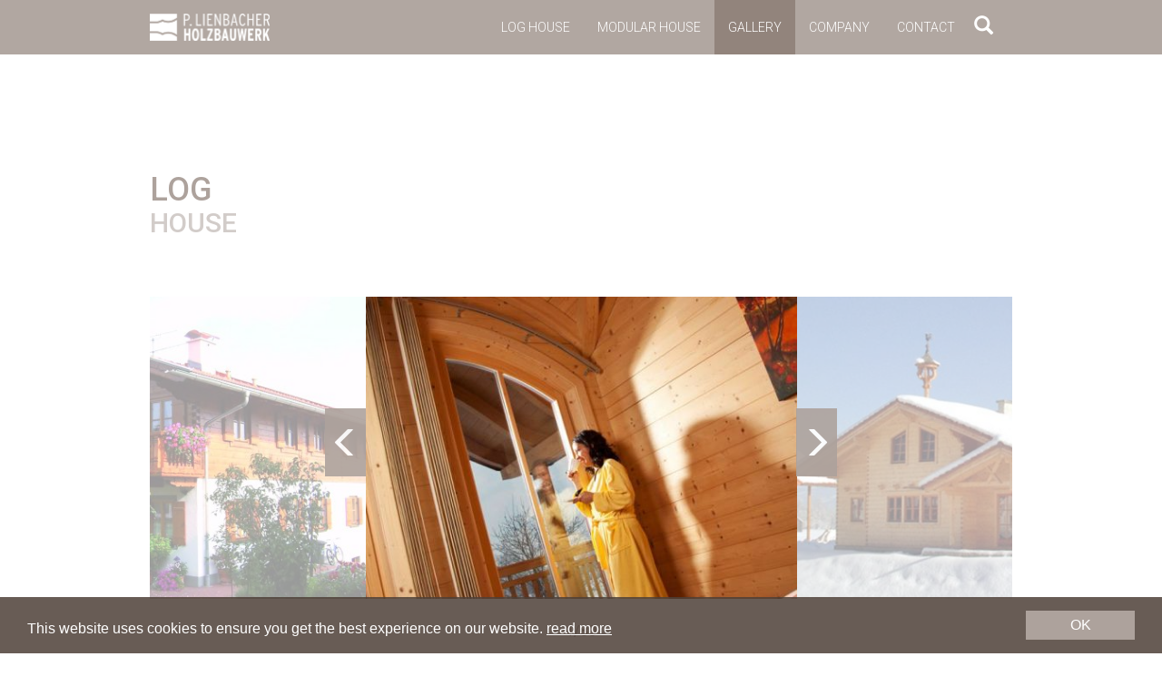

--- FILE ---
content_type: text/html; charset=UTF-8
request_url: https://www.austrian-loghome.com/gallery
body_size: 7681
content:
<!DOCTYPE html>
<html lang="en">
	<head><meta charset="UTF-8">
		<meta http-equiv="X-UA-Compatible" content="IE=edge">
		<meta name="viewport" content="width=device-width, initial-scale=1">
		<!-- The above 3 meta tags *must* come first in the head; any other head content must come *after* these tags -->
		
		<title>gallery - Log Homes - Kuchler Blockhaus</title>
<meta name="description" content="Wood is our passion. We are a 3rd generation Austrian family company with many years of experience in traditional and modern solid wood construction. Our contribution is to ensure healthy, comfortable living – for a whole lifetime!">
<meta name="keywords" content="log home, modular home, log house, modular house, wood, timber, solid wood, craftsmanship, carpenter, construction, healthy living, double finger joint, corner joint, log house wall, alpine wood, austria, kuchl, holzbauwerke, lienbacher, peter">
		
		<!-- Bootstrap -->
		<link rel="stylesheet" href="https://maxcdn.bootstrapcdn.com/bootstrap/3.3.5/css/bootstrap.min.css">
		<link href='https://fonts.googleapis.com/css?family=Roboto:400,100,100italic,300,300italic,400italic,500,500italic,700,700italic,900,900italic' rel='stylesheet' type='text/css'>
		<link rel="stylesheet" type="text/css" href="/js/fancybox/jquery.fancybox.css?m=1507890739">
    <link rel="stylesheet" type="text/css" href="/js/fancybox/helpers/jquery.fancybox-thumbs.css?m=1507890760">
<link rel="stylesheet" type="text/css" href="/css/style.css?m=1507890736">
		
		<!-- HTML5 shim and Respond.js for IE8 support of HTML5 elements and media queries -->
		<!-- WARNING: Respond.js doesn't work if you view the page via file:// -->
		<!--[if lt IE 9]>
		<script src="https://oss.maxcdn.com/html5shiv/3.7.2/html5shiv.min.js"></script>
		<script src="https://oss.maxcdn.com/respond/1.4.2/respond.min.js"></script>
		<![endif]-->
				
		<script>
			(function(i,s,o,g,r,a,m){i['GoogleAnalyticsObject']=r;i[r]=i[r]||function(){
			(i[r].q=i[r].q||[]).push(arguments)},i[r].l=1*new Date();a=s.createElement(o),
			m=s.getElementsByTagName(o)[0];a.async=1;a.src=g;m.parentNode.insertBefore(a,m)
			})(window,document,'script','//www.google-analytics.com/analytics.js','ga');
		
			ga('create', 'UA-65970972-5', 'auto');
			ga('send', 'pageview');		
		</script>
		
		    <script>
window.cookieconsent_options = {
link: '/privacy_policy',
message: 'This website uses cookies to ensure you get the best experience on our website.',
dismiss: 'OK',
learnMore: 'read more',
theme: 'dark-bottom',
path: '/',
domain: 'www.austrian-loghome.com',
expiryDays: '30',
target: '_self',
};</script>
<script src="//cdnjs.cloudflare.com/ajax/libs/cookieconsent2/1.0.9/cookieconsent.min.js"></script>
    	</head>
	
	<body class="page-22 template-6">		<header class="main-header" role="banner">            
			
<nav class="main-navigation navbar">
    <div class="container">			
        <div class="navbar-header">
          <button type="button" class="navbar-toggle collapsed" data-toggle="collapse" data-target="#navbar" aria-expanded="false" aria-controls="navbar">
            <span class="sr-only">Navigation ein-/ausblenden</span>
            <span class="icon-bar"></span>
            <span class="icon-bar"></span>
            <span class="icon-bar"></span>
          </button>
            
					<div class="hidden-md hidden-sm hidden-lg search-mobile">
						<button class="search-button">
	<i class="glyphicon glyphicon-search"></i>
</button>

<div class="search-form hidden-md hidden-lg hidden-sm hidden-xs">
	<form method="post" name="Suche" onsubmit="" action="/search"><input placeholder="Search..." name="we_lv_search_Suche" type="text" value=""><input type="hidden" name="we_from_search_Suche" value="1"><input type="hidden" name="securityToken" value="3edf205ab91fd8927e66b61b99b22290"/></form></div>					</div>
					
          <a class="navbar-brand logo" href="/">
              <img src="/images/layout/logo.png?m=1507890737" height="61" width="266">          </a>
        </div>
        
        <div id="navbar" class="collapse navbar-collapse">
            <ul class="nav navbar-nav pull-right">
                                                            <li>
                
        <a href="/">
           Log House        </a>
        
        <ul class="sub">    <li>
                
        <a href="/#double finger joint" data-anchor="double finger joint" class="hasAnchor">
           corner&nbsp;joint        </a>
    </li>
    <li>
                
        <a href="/#log house wall" data-anchor="log house wall" class="hasAnchor">
           log&nbsp;house&nbsp;wall        </a>
    </li>
    <li>
                
        <a href="/#system" data-anchor="system" class="hasAnchor">
           system        </a>
    </li>
    <li>
                
        <a href="/#wood species" data-anchor="wood species" class="hasAnchor">
           wood&nbsp;species        </a>
    </li>
</ul>    </li>
    <li>
                
        <a href="/modular_home">
           Modular House        </a>
        
        <ul class="sub">    <li>
                
        <a href="/modular_home#modular house wall" data-anchor="modular house wall" class="hasAnchor">
           modular&nbsp;house&nbsp;wall        </a>
    </li>
    <li>
                
        <a href="/modular_home#facade" data-anchor="facade" class="hasAnchor">
           facade        </a>
    </li>
    <li>
                
        <a href="/modular_home#system2" data-anchor="system2" class="hasAnchor">
           system        </a>
    </li>
    <li>
                
        <a href="/modular_home#wood species2" data-anchor="wood species2" class="hasAnchor">
           wood&nbsp;species        </a>
    </li>
</ul>    </li>
    <li class="active">
                
        <a href="/gallery">
           Gallery        </a>
    </li>
    <li>
                
        <a href="/company">
           Company        </a>
    </li>
    <li>
                
        <a href="/contact">
           Contact        </a>
    </li>
										
										<li class="hidden-xs">
											<button class="search-button">
	<i class="glyphicon glyphicon-search"></i>
</button>

<div class="search-form hidden-md hidden-lg hidden-sm hidden-xs">
	<form method="post" name="Suche" onsubmit="" action="/search"><input placeholder="Search..." name="we_lv_search_Suche" type="text" value=""><input type="hidden" name="we_from_search_Suche" value="1"><input type="hidden" name="securityToken" value="3edf205ab91fd8927e66b61b99b22290"/></form></div>										</li>
									
                                </ul>
        </div>
    </div>
</nav>		</header>
		
		<main role="main">			
							
				<div class="content-block template-Bitte wählen block-1">
									</div>
			            
						
				<div class="content-block template-18 block-2">
						
	<div class="container">
		<div class="row">
			<article class="content gallery col-md-12 col-sm-12">
										<header class="content-header">
							<h1>
								Log							</h1>
							
							<h2>
								House							</h2>
						</header>
						
										
				<div class="flexslider flexslider-151">
					<ul class="slides">
														
								<li>
									<a href="/images/content/gallery/log house/001.jpg" class="flex-slider-item" data-imagecount="1/80" data-fancyitem="image__214_2">
										<img src="/_thumbnails_/214_1_001.jpg?m=1507890745" height="350" width="500">									</a>
								</li>
								
																
								<li>
									<a href="/images/content/gallery/log house/002.jpg" class="flex-slider-item" data-imagecount="2/80" data-fancyitem="image__215_2">
										<img src="/_thumbnails_/215_1_002.jpg?m=1507890745" height="350" width="500">									</a>
								</li>
								
																
								<li>
									<a href="/images/content/gallery/log house/003.jpg" class="flex-slider-item" data-imagecount="3/80" data-fancyitem="image__158_2">
										<img src="/_thumbnails_/158_1_003.jpg?m=1507890744" height="350" width="500">									</a>
								</li>
								
																
								<li>
									<a href="/images/content/gallery/log house/004.jpg" class="flex-slider-item" data-imagecount="4/80" data-fancyitem="image__216_2">
										<img src="/_thumbnails_/216_1_004.jpg?m=1507890745" height="350" width="500">									</a>
								</li>
								
																
								<li>
									<a href="/images/content/gallery/log house/005.jpg" class="flex-slider-item" data-imagecount="5/80" data-fancyitem="image__217_2">
										<img src="/_thumbnails_/217_1_005.jpg?m=1507890745" height="350" width="500">									</a>
								</li>
								
																
								<li>
									<a href="/images/content/gallery/log house/006.jpg" class="flex-slider-item" data-imagecount="6/80" data-fancyitem="image__218_2">
										<img src="/_thumbnails_/218_1_006.jpg?m=1507890745" height="350" width="500">									</a>
								</li>
								
																
								<li>
									<a href="/images/content/gallery/log house/007.jpg" class="flex-slider-item" data-imagecount="7/80" data-fancyitem="image__219_2">
										<img src="/_thumbnails_/219_1_007.jpg?m=1507890745" height="350" width="500">									</a>
								</li>
								
																
								<li>
									<a href="/images/content/gallery/log house/008.jpg" class="flex-slider-item" data-imagecount="8/80" data-fancyitem="image__220_2">
										<img src="/_thumbnails_/220_1_008.jpg?m=1507890746" height="350" width="500">									</a>
								</li>
								
																
								<li>
									<a href="/images/content/gallery/log house/009.jpg" class="flex-slider-item" data-imagecount="9/80" data-fancyitem="image__221_2">
										<img src="/_thumbnails_/221_1_009.jpg?m=1507890746" height="350" width="500">									</a>
								</li>
								
																
								<li>
									<a href="/images/content/gallery/log house/010.jpg" class="flex-slider-item" data-imagecount="10/80" data-fancyitem="image__222_2">
										<img src="/_thumbnails_/222_1_010.jpg?m=1507890746" height="350" width="500">									</a>
								</li>
								
																
								<li>
									<a href="/images/content/gallery/log house/011.jpg" class="flex-slider-item" data-imagecount="11/80" data-fancyitem="image__223_2">
										<img src="/_thumbnails_/223_1_011.jpg?m=1507890746" height="350" width="500">									</a>
								</li>
								
																
								<li>
									<a href="/images/content/gallery/log house/012.jpg" class="flex-slider-item" data-imagecount="12/80" data-fancyitem="image__224_2">
										<img src="/_thumbnails_/224_1_012.jpg?m=1507890746" height="350" width="500">									</a>
								</li>
								
																
								<li>
									<a href="/images/content/gallery/log house/013.jpg" class="flex-slider-item" data-imagecount="13/80" data-fancyitem="image__225_2">
										<img src="/_thumbnails_/225_1_013.jpg?m=1507890746" height="350" width="500">									</a>
								</li>
								
																
								<li>
									<a href="/images/content/gallery/log house/014.jpg" class="flex-slider-item" data-imagecount="14/80" data-fancyitem="image__226_2">
										<img src="/_thumbnails_/226_1_014.jpg?m=1507890746" height="350" width="500">									</a>
								</li>
								
																
								<li>
									<a href="/images/content/gallery/log house/015.jpg" class="flex-slider-item" data-imagecount="15/80" data-fancyitem="image__227_2">
										<img src="/_thumbnails_/227_1_015.jpg?m=1507890747" height="350" width="500">									</a>
								</li>
								
																
								<li>
									<a href="/images/content/gallery/log house/016.jpg" class="flex-slider-item" data-imagecount="16/80" data-fancyitem="image__228_2">
										<img src="/_thumbnails_/228_1_016.jpg?m=1507890747" height="350" width="500">									</a>
								</li>
								
																
								<li>
									<a href="/images/content/gallery/log house/017.jpg" class="flex-slider-item" data-imagecount="17/80" data-fancyitem="image__229_2">
										<img src="/_thumbnails_/229_1_017.jpg?m=1507890747" height="350" width="500">									</a>
								</li>
								
																
								<li>
									<a href="/images/content/gallery/log house/018.jpg" class="flex-slider-item" data-imagecount="18/80" data-fancyitem="image__230_2">
										<img src="/_thumbnails_/230_1_018.jpg?m=1507890747" height="350" width="500">									</a>
								</li>
								
																
								<li>
									<a href="/images/content/gallery/log house/019.jpg" class="flex-slider-item" data-imagecount="19/80" data-fancyitem="image__231_2">
										<img src="/_thumbnails_/231_1_019.jpg?m=1507890747" height="350" width="500">									</a>
								</li>
								
																
								<li>
									<a href="/images/content/gallery/log house/020.jpg" class="flex-slider-item" data-imagecount="20/80" data-fancyitem="image__232_2">
										<img src="/_thumbnails_/232_1_020.jpg?m=1507890747" height="350" width="500">									</a>
								</li>
								
																
								<li>
									<a href="/images/content/gallery/log house/021.jpg" class="flex-slider-item" data-imagecount="21/80" data-fancyitem="image__233_2">
										<img src="/_thumbnails_/233_1_021.jpg?m=1507890747" height="350" width="500">									</a>
								</li>
								
																
								<li>
									<a href="/images/content/gallery/log house/022.jpg" class="flex-slider-item" data-imagecount="22/80" data-fancyitem="image__234_2">
										<img src="/_thumbnails_/234_1_022.jpg?m=1507890747" height="350" width="500">									</a>
								</li>
								
																
								<li>
									<a href="/images/content/gallery/log house/023.jpg" class="flex-slider-item" data-imagecount="23/80" data-fancyitem="image__235_2">
										<img src="/_thumbnails_/235_1_023.jpg?m=1507890747" height="350" width="500">									</a>
								</li>
								
																
								<li>
									<a href="/images/content/gallery/log house/024.jpg" class="flex-slider-item" data-imagecount="24/80" data-fancyitem="image__236_2">
										<img src="/_thumbnails_/236_1_024.jpg?m=1507890748" height="350" width="500">									</a>
								</li>
								
																
								<li>
									<a href="/images/content/gallery/log house/025.jpg" class="flex-slider-item" data-imagecount="25/80" data-fancyitem="image__237_2">
										<img src="/_thumbnails_/237_1_025.jpg?m=1507890748" height="350" width="500">									</a>
								</li>
								
																
								<li>
									<a href="/images/content/gallery/log house/026.jpg" class="flex-slider-item" data-imagecount="26/80" data-fancyitem="image__238_2">
										<img src="/_thumbnails_/238_1_026.jpg?m=1507890748" height="350" width="500">									</a>
								</li>
								
																
								<li>
									<a href="/images/content/gallery/log house/027.jpg" class="flex-slider-item" data-imagecount="27/80" data-fancyitem="image__239_2">
										<img src="/_thumbnails_/239_1_027.jpg?m=1507890748" height="350" width="500">									</a>
								</li>
								
																
								<li>
									<a href="/images/content/gallery/log house/028.jpg" class="flex-slider-item" data-imagecount="28/80" data-fancyitem="image__240_2">
										<img src="/_thumbnails_/240_1_028.jpg?m=1507890748" height="350" width="500">									</a>
								</li>
								
																
								<li>
									<a href="/images/content/gallery/log house/029.jpg" class="flex-slider-item" data-imagecount="29/80" data-fancyitem="image__241_2">
										<img src="/_thumbnails_/241_1_029.jpg?m=1507890748" height="350" width="500">									</a>
								</li>
								
																
								<li>
									<a href="/images/content/gallery/log house/030.jpg" class="flex-slider-item" data-imagecount="30/80" data-fancyitem="image__242_2">
										<img src="/_thumbnails_/242_1_030.jpg?m=1507890748" height="350" width="500">									</a>
								</li>
								
																
								<li>
									<a href="/images/content/gallery/log house/031.jpg" class="flex-slider-item" data-imagecount="31/80" data-fancyitem="image__243_2">
										<img src="/_thumbnails_/243_1_031.jpg?m=1507890748" height="350" width="500">									</a>
								</li>
								
																
								<li>
									<a href="/images/content/gallery/log house/032.jpg" class="flex-slider-item" data-imagecount="32/80" data-fancyitem="image__244_2">
										<img src="/_thumbnails_/244_1_032.jpg?m=1507890748" height="350" width="500">									</a>
								</li>
								
																
								<li>
									<a href="/images/content/gallery/log house/033.jpg" class="flex-slider-item" data-imagecount="33/80" data-fancyitem="image__245_2">
										<img src="/_thumbnails_/245_1_033.jpg?m=1507890749" height="350" width="500">									</a>
								</li>
								
																
								<li>
									<a href="/images/content/gallery/log house/034.jpg" class="flex-slider-item" data-imagecount="34/80" data-fancyitem="image__204_2">
										<img src="/_thumbnails_/204_1_034.jpg?m=1507890744" height="350" width="500">									</a>
								</li>
								
																
								<li>
									<a href="/images/content/gallery/log house/035.jpg" class="flex-slider-item" data-imagecount="35/80" data-fancyitem="image__205_2">
										<img src="/_thumbnails_/205_1_035.jpg?m=1507890744" height="350" width="500">									</a>
								</li>
								
																
								<li>
									<a href="/images/content/gallery/log house/036.jpg" class="flex-slider-item" data-imagecount="36/80" data-fancyitem="image__206_2">
										<img src="/_thumbnails_/206_1_036.jpg?m=1507890744" height="350" width="500">									</a>
								</li>
								
																
								<li>
									<a href="/images/content/gallery/log house/037.jpg" class="flex-slider-item" data-imagecount="37/80" data-fancyitem="image__207_2">
										<img src="/_thumbnails_/207_1_037.jpg?m=1507890744" height="350" width="500">									</a>
								</li>
								
																
								<li>
									<a href="/images/content/gallery/log house/038.jpg" class="flex-slider-item" data-imagecount="38/80" data-fancyitem="image__208_2">
										<img src="/_thumbnails_/208_1_038.jpg?m=1507890744" height="350" width="500">									</a>
								</li>
								
																
								<li>
									<a href="/images/content/gallery/log house/039.jpg" class="flex-slider-item" data-imagecount="39/80" data-fancyitem="image__209_2">
										<img src="/_thumbnails_/209_1_039.jpg?m=1507890744" height="350" width="500">									</a>
								</li>
								
																
								<li>
									<a href="/images/content/gallery/log house/040.jpg" class="flex-slider-item" data-imagecount="40/80" data-fancyitem="image__210_2">
										<img src="/_thumbnails_/210_1_040.jpg?m=1507890744" height="350" width="500">									</a>
								</li>
								
																
								<li>
									<a href="/images/content/gallery/log house/041.jpg" class="flex-slider-item" data-imagecount="41/80" data-fancyitem="image__211_2">
										<img src="/_thumbnails_/211_1_041.jpg?m=1507890744" height="350" width="500">									</a>
								</li>
								
																
								<li>
									<a href="/images/content/gallery/log house/042.jpg" class="flex-slider-item" data-imagecount="42/80" data-fancyitem="image__212_2">
										<img src="/_thumbnails_/212_1_042.jpg?m=1507890745" height="350" width="500">									</a>
								</li>
								
																
								<li>
									<a href="/images/content/gallery/log house/043.jpg" class="flex-slider-item" data-imagecount="43/80" data-fancyitem="image__213_2">
										<img src="/_thumbnails_/213_1_043.jpg?m=1507890745" height="350" width="500">									</a>
								</li>
								
																
								<li>
									<a href="/images/content/gallery/log house/048.jpg" class="flex-slider-item" data-imagecount="44/80" data-fancyitem="image__480_2">
										<img src="/_thumbnails_/480_1_048.jpg?m=1507890749" height="350" width="500">									</a>
								</li>
								
																
								<li>
									<a href="/images/content/gallery/log house/049.jpg" class="flex-slider-item" data-imagecount="45/80" data-fancyitem="image__481_2">
										<img src="/_thumbnails_/481_1_049.jpg?m=1507890749" height="350" width="500">									</a>
								</li>
								
																
								<li>
									<a href="/images/content/gallery/log house/050.jpg" class="flex-slider-item" data-imagecount="46/80" data-fancyitem="image__482_2">
										<img src="/_thumbnails_/482_1_050.jpg?m=1507890749" height="350" width="500">									</a>
								</li>
								
																
								<li>
									<a href="/images/content/gallery/log house/051.jpg" class="flex-slider-item" data-imagecount="47/80" data-fancyitem="image__483_2">
										<img src="/_thumbnails_/483_1_051.jpg?m=1507890749" height="350" width="500">									</a>
								</li>
								
																
								<li>
									<a href="/images/content/gallery/log house/052.jpg" class="flex-slider-item" data-imagecount="48/80" data-fancyitem="image__484_2">
										<img src="/_thumbnails_/484_1_052.jpg?m=1507890749" height="350" width="500">									</a>
								</li>
								
																
								<li>
									<a href="/images/content/gallery/log house/053.jpg" class="flex-slider-item" data-imagecount="49/80" data-fancyitem="image__485_2">
										<img src="/_thumbnails_/485_1_053.jpg?m=1507890749" height="350" width="500">									</a>
								</li>
								
																
								<li>
									<a href="/images/content/gallery/log house/054.jpg" class="flex-slider-item" data-imagecount="50/80" data-fancyitem="image__486_2">
										<img src="/_thumbnails_/486_1_054.jpg?m=1507890749" height="350" width="500">									</a>
								</li>
								
																
								<li>
									<a href="/images/content/gallery/log house/055.jpg" class="flex-slider-item" data-imagecount="51/80" data-fancyitem="image__487_2">
										<img src="/_thumbnails_/487_1_055.jpg?m=1507890750" height="350" width="500">									</a>
								</li>
								
																
								<li>
									<a href="/images/content/gallery/log house/056.jpg" class="flex-slider-item" data-imagecount="52/80" data-fancyitem="image__488_2">
										<img src="/_thumbnails_/488_1_056.jpg?m=1507890750" height="350" width="500">									</a>
								</li>
								
																
								<li>
									<a href="/images/content/gallery/log house/059.jpg" class="flex-slider-item" data-imagecount="53/80" data-fancyitem="image__489_2">
										<img src="/_thumbnails_/489_1_059.jpg?m=1507890750" height="350" width="500">									</a>
								</li>
								
																
								<li>
									<a href="/images/content/gallery/log house/061.jpg" class="flex-slider-item" data-imagecount="54/80" data-fancyitem="image__490_2">
										<img src="/_thumbnails_/490_1_061.jpg?m=1507890750" height="350" width="500">									</a>
								</li>
								
																
								<li>
									<a href="/images/content/gallery/log house/069.jpg" class="flex-slider-item" data-imagecount="55/80" data-fancyitem="image__491_2">
										<img src="/_thumbnails_/491_1_069.jpg?m=1507890750" height="350" width="500">									</a>
								</li>
								
																
								<li>
									<a href="/images/content/gallery/log house/072.jpg" class="flex-slider-item" data-imagecount="56/80" data-fancyitem="image__492_2">
										<img src="/_thumbnails_/492_1_072.jpg?m=1507890750" height="350" width="500">									</a>
								</li>
								
																
								<li>
									<a href="/images/content/gallery/log house/073.jpg" class="flex-slider-item" data-imagecount="57/80" data-fancyitem="image__493_2">
										<img src="/_thumbnails_/493_1_073.jpg?m=1507890750" height="350" width="500">									</a>
								</li>
								
																
								<li>
									<a href="/images/content/gallery/log house/074.jpg" class="flex-slider-item" data-imagecount="58/80" data-fancyitem="image__494_2">
										<img src="/_thumbnails_/494_1_074.jpg?m=1507890750" height="350" width="500">									</a>
								</li>
								
																
								<li>
									<a href="/images/content/gallery/log house/076.jpg" class="flex-slider-item" data-imagecount="59/80" data-fancyitem="image__495_2">
										<img src="/_thumbnails_/495_1_076.jpg?m=1507890751" height="350" width="500">									</a>
								</li>
								
																
								<li>
									<a href="/images/content/gallery/log house/077.jpg" class="flex-slider-item" data-imagecount="60/80" data-fancyitem="image__496_2">
										<img src="/_thumbnails_/496_1_077.jpg?m=1507890751" height="350" width="500">									</a>
								</li>
								
																
								<li>
									<a href="/images/content/gallery/log house/078.jpg" class="flex-slider-item" data-imagecount="61/80" data-fancyitem="image__497_2">
										<img src="/_thumbnails_/497_1_078.jpg?m=1507890751" height="350" width="500">									</a>
								</li>
								
																
								<li>
									<a href="/images/content/gallery/log house/079.jpg" class="flex-slider-item" data-imagecount="62/80" data-fancyitem="image__498_2">
										<img src="/_thumbnails_/498_1_079.jpg?m=1507890751" height="350" width="500">									</a>
								</li>
								
																
								<li>
									<a href="/images/content/gallery/log house/080.jpg" class="flex-slider-item" data-imagecount="63/80" data-fancyitem="image__499_2">
										<img src="/_thumbnails_/499_1_080.jpg?m=1507890751" height="350" width="500">									</a>
								</li>
								
																
								<li>
									<a href="/images/content/gallery/log house/081.jpg" class="flex-slider-item" data-imagecount="64/80" data-fancyitem="image__500_2">
										<img src="/_thumbnails_/500_1_081.jpg?m=1507890751" height="350" width="500">									</a>
								</li>
								
																
								<li>
									<a href="/images/content/gallery/log house/082.jpg" class="flex-slider-item" data-imagecount="65/80" data-fancyitem="image__501_2">
										<img src="/_thumbnails_/501_1_082.jpg?m=1507890751" height="350" width="500">									</a>
								</li>
								
																
								<li>
									<a href="/images/content/gallery/log house/083.jpg" class="flex-slider-item" data-imagecount="66/80" data-fancyitem="image__502_2">
										<img src="/_thumbnails_/502_1_083.jpg?m=1507890751" height="350" width="500">									</a>
								</li>
								
																
								<li>
									<a href="/images/content/gallery/log house/084.jpg" class="flex-slider-item" data-imagecount="67/80" data-fancyitem="image__503_2">
										<img src="/_thumbnails_/503_1_084.jpg?m=1507890751" height="350" width="500">									</a>
								</li>
								
																
								<li>
									<a href="/images/content/gallery/log house/085.jpg" class="flex-slider-item" data-imagecount="68/80" data-fancyitem="image__504_2">
										<img src="/_thumbnails_/504_1_085.jpg?m=1507890752" height="350" width="500">									</a>
								</li>
								
																
								<li>
									<a href="/images/content/gallery/log house/086.jpg" class="flex-slider-item" data-imagecount="69/80" data-fancyitem="image__505_2">
										<img src="/_thumbnails_/505_1_086.jpg?m=1507890752" height="350" width="500">									</a>
								</li>
								
																
								<li>
									<a href="/images/content/gallery/log house/087.jpg" class="flex-slider-item" data-imagecount="70/80" data-fancyitem="image__506_2">
										<img src="/_thumbnails_/506_1_087.jpg?m=1507890752" height="350" width="500">									</a>
								</li>
								
																
								<li>
									<a href="/images/content/gallery/log house/089.jpg" class="flex-slider-item" data-imagecount="71/80" data-fancyitem="image__507_2">
										<img src="/_thumbnails_/507_1_089.jpg?m=1507890752" height="350" width="500">									</a>
								</li>
								
																
								<li>
									<a href="/images/content/gallery/log house/091.jpg" class="flex-slider-item" data-imagecount="72/80" data-fancyitem="image__508_2">
										<img src="/_thumbnails_/508_1_091.jpg?m=1507890752" height="350" width="500">									</a>
								</li>
								
																
								<li>
									<a href="/images/content/gallery/log house/092.jpg" class="flex-slider-item" data-imagecount="73/80" data-fancyitem="image__509_2">
										<img src="/_thumbnails_/509_1_092.jpg?m=1507890752" height="350" width="500">									</a>
								</li>
								
																
								<li>
									<a href="/images/content/gallery/log house/093.jpg" class="flex-slider-item" data-imagecount="74/80" data-fancyitem="image__510_2">
										<img src="/_thumbnails_/510_1_093.jpg?m=1507890752" height="350" width="500">									</a>
								</li>
								
																
								<li>
									<a href="/images/content/gallery/log house/Bild-Wohnhaus-Suden-026.jpg" class="flex-slider-item" data-imagecount="75/80" data-fancyitem="image__159_2">
										<img src="/_thumbnails_/159_1_Bild-Wohnhaus-Suden-026.jpg?m=1507890762" height="350" width="500">									</a>
								</li>
								
																
								<li>
									<a href="/images/content/gallery/log house/Denk-Leitgeb.jpg" class="flex-slider-item" data-imagecount="76/80" data-fancyitem="image__153_2">
										<img src="/_thumbnails_/153_1_Denk-Leitgeb.jpg?m=1507890761" height="350" width="500">									</a>
								</li>
								
																
								<li>
									<a href="/images/content/gallery/log house/Hubal2.jpg" class="flex-slider-item" data-imagecount="77/80" data-fancyitem="image__156_2">
										<img src="/_thumbnails_/156_1_Hubal2.jpg?m=1507890753" height="350" width="500">									</a>
								</li>
								
																
								<li>
									<a href="/images/content/gallery/log house/Kappler.2.jpg" class="flex-slider-item" data-imagecount="78/80" data-fancyitem="image__154_2">
										<img src="/_thumbnails_/154_1_Kappler.2.jpg?m=1507890761" height="350" width="500">									</a>
								</li>
								
																
								<li>
									<a href="/images/content/gallery/log house/Matrashaus.jpg" class="flex-slider-item" data-imagecount="79/80" data-fancyitem="image__155_2">
										<img src="/_thumbnails_/155_1_Matrashaus.jpg?m=1507890761" height="350" width="500">									</a>
								</li>
								
																
								<li>
									<a href="/images/content/gallery/log house/W_LDER2.jpg" class="flex-slider-item" data-imagecount="80/80" data-fancyitem="image__157_2">
										<img src="/_thumbnails_/157_1_W_LDER2.jpg?m=1507890755" height="350" width="500">									</a>
								</li>
								
													</ul>
				</div>
				
				<span class="slider-count"></span>
				
				<div class="hidden">
												
							<a href="/images/content/gallery/log house/001.jpg" class="fancybox-slider" rel="slider_gallery_151_2" id="image__214_2">
								<img src="/images/content/gallery/log house/001.jpg?m=1507890745" height="480" width="800">							</a>
													
							<a href="/images/content/gallery/log house/002.jpg" class="fancybox-slider" rel="slider_gallery_151_2" id="image__215_2">
								<img src="/images/content/gallery/log house/002.jpg?m=1507890745" height="480" width="800">							</a>
													
							<a href="/images/content/gallery/log house/003.jpg" class="fancybox-slider" rel="slider_gallery_151_2" id="image__158_2">
								<img src="/images/content/gallery/log house/003.jpg?m=1507890744" height="480" width="800">							</a>
													
							<a href="/images/content/gallery/log house/004.jpg" class="fancybox-slider" rel="slider_gallery_151_2" id="image__216_2">
								<img src="/images/content/gallery/log house/004.jpg?m=1507890745" height="480" width="800">							</a>
													
							<a href="/images/content/gallery/log house/005.jpg" class="fancybox-slider" rel="slider_gallery_151_2" id="image__217_2">
								<img src="/images/content/gallery/log house/005.jpg?m=1507890745" height="480" width="800">							</a>
													
							<a href="/images/content/gallery/log house/006.jpg" class="fancybox-slider" rel="slider_gallery_151_2" id="image__218_2">
								<img src="/images/content/gallery/log house/006.jpg?m=1507890745" height="480" width="800">							</a>
													
							<a href="/images/content/gallery/log house/007.jpg" class="fancybox-slider" rel="slider_gallery_151_2" id="image__219_2">
								<img src="/images/content/gallery/log house/007.jpg?m=1507890745" height="480" width="800">							</a>
													
							<a href="/images/content/gallery/log house/008.jpg" class="fancybox-slider" rel="slider_gallery_151_2" id="image__220_2">
								<img src="/images/content/gallery/log house/008.jpg?m=1507890746" height="480" width="800">							</a>
													
							<a href="/images/content/gallery/log house/009.jpg" class="fancybox-slider" rel="slider_gallery_151_2" id="image__221_2">
								<img src="/images/content/gallery/log house/009.jpg?m=1507890746" height="480" width="800">							</a>
													
							<a href="/images/content/gallery/log house/010.jpg" class="fancybox-slider" rel="slider_gallery_151_2" id="image__222_2">
								<img src="/images/content/gallery/log house/010.jpg?m=1507890746" height="480" width="800">							</a>
													
							<a href="/images/content/gallery/log house/011.jpg" class="fancybox-slider" rel="slider_gallery_151_2" id="image__223_2">
								<img src="/images/content/gallery/log house/011.jpg?m=1507890746" height="480" width="800">							</a>
													
							<a href="/images/content/gallery/log house/012.jpg" class="fancybox-slider" rel="slider_gallery_151_2" id="image__224_2">
								<img src="/images/content/gallery/log house/012.jpg?m=1507890746" height="480" width="800">							</a>
													
							<a href="/images/content/gallery/log house/013.jpg" class="fancybox-slider" rel="slider_gallery_151_2" id="image__225_2">
								<img src="/images/content/gallery/log house/013.jpg?m=1507890746" height="480" width="800">							</a>
													
							<a href="/images/content/gallery/log house/014.jpg" class="fancybox-slider" rel="slider_gallery_151_2" id="image__226_2">
								<img src="/images/content/gallery/log house/014.jpg?m=1507890746" height="480" width="800">							</a>
													
							<a href="/images/content/gallery/log house/015.jpg" class="fancybox-slider" rel="slider_gallery_151_2" id="image__227_2">
								<img src="/images/content/gallery/log house/015.jpg?m=1507890747" height="480" width="800">							</a>
													
							<a href="/images/content/gallery/log house/016.jpg" class="fancybox-slider" rel="slider_gallery_151_2" id="image__228_2">
								<img src="/images/content/gallery/log house/016.jpg?m=1507890747" height="480" width="800">							</a>
													
							<a href="/images/content/gallery/log house/017.jpg" class="fancybox-slider" rel="slider_gallery_151_2" id="image__229_2">
								<img src="/images/content/gallery/log house/017.jpg?m=1507890747" height="480" width="800">							</a>
													
							<a href="/images/content/gallery/log house/018.jpg" class="fancybox-slider" rel="slider_gallery_151_2" id="image__230_2">
								<img src="/images/content/gallery/log house/018.jpg?m=1507890747" height="480" width="800">							</a>
													
							<a href="/images/content/gallery/log house/019.jpg" class="fancybox-slider" rel="slider_gallery_151_2" id="image__231_2">
								<img src="/images/content/gallery/log house/019.jpg?m=1507890747" height="480" width="800">							</a>
													
							<a href="/images/content/gallery/log house/020.jpg" class="fancybox-slider" rel="slider_gallery_151_2" id="image__232_2">
								<img src="/images/content/gallery/log house/020.jpg?m=1507890747" height="480" width="800">							</a>
													
							<a href="/images/content/gallery/log house/021.jpg" class="fancybox-slider" rel="slider_gallery_151_2" id="image__233_2">
								<img src="/images/content/gallery/log house/021.jpg?m=1507890747" height="480" width="800">							</a>
													
							<a href="/images/content/gallery/log house/022.jpg" class="fancybox-slider" rel="slider_gallery_151_2" id="image__234_2">
								<img src="/images/content/gallery/log house/022.jpg?m=1507890747" height="480" width="640">							</a>
													
							<a href="/images/content/gallery/log house/023.jpg" class="fancybox-slider" rel="slider_gallery_151_2" id="image__235_2">
								<img src="/images/content/gallery/log house/023.jpg?m=1507890747" height="480" width="800">							</a>
													
							<a href="/images/content/gallery/log house/024.jpg" class="fancybox-slider" rel="slider_gallery_151_2" id="image__236_2">
								<img src="/images/content/gallery/log house/024.jpg?m=1507890748" height="480" width="800">							</a>
													
							<a href="/images/content/gallery/log house/025.jpg" class="fancybox-slider" rel="slider_gallery_151_2" id="image__237_2">
								<img src="/images/content/gallery/log house/025.jpg?m=1507890748" height="480" width="800">							</a>
													
							<a href="/images/content/gallery/log house/026.jpg" class="fancybox-slider" rel="slider_gallery_151_2" id="image__238_2">
								<img src="/images/content/gallery/log house/026.jpg?m=1507890748" height="480" width="800">							</a>
													
							<a href="/images/content/gallery/log house/027.jpg" class="fancybox-slider" rel="slider_gallery_151_2" id="image__239_2">
								<img src="/images/content/gallery/log house/027.jpg?m=1507890748" height="480" width="800">							</a>
													
							<a href="/images/content/gallery/log house/028.jpg" class="fancybox-slider" rel="slider_gallery_151_2" id="image__240_2">
								<img src="/images/content/gallery/log house/028.jpg?m=1507890748" height="480" width="800">							</a>
													
							<a href="/images/content/gallery/log house/029.jpg" class="fancybox-slider" rel="slider_gallery_151_2" id="image__241_2">
								<img src="/images/content/gallery/log house/029.jpg?m=1507890748" height="480" width="800">							</a>
													
							<a href="/images/content/gallery/log house/030.jpg" class="fancybox-slider" rel="slider_gallery_151_2" id="image__242_2">
								<img src="/images/content/gallery/log house/030.jpg?m=1507890748" height="480" width="800">							</a>
													
							<a href="/images/content/gallery/log house/031.jpg" class="fancybox-slider" rel="slider_gallery_151_2" id="image__243_2">
								<img src="/images/content/gallery/log house/031.jpg?m=1507890748" height="480" width="800">							</a>
													
							<a href="/images/content/gallery/log house/032.jpg" class="fancybox-slider" rel="slider_gallery_151_2" id="image__244_2">
								<img src="/images/content/gallery/log house/032.jpg?m=1507890748" height="480" width="800">							</a>
													
							<a href="/images/content/gallery/log house/033.jpg" class="fancybox-slider" rel="slider_gallery_151_2" id="image__245_2">
								<img src="/images/content/gallery/log house/033.jpg?m=1507890749" height="480" width="800">							</a>
													
							<a href="/images/content/gallery/log house/034.jpg" class="fancybox-slider" rel="slider_gallery_151_2" id="image__204_2">
								<img src="/images/content/gallery/log house/034.jpg?m=1507890744" height="480" width="800">							</a>
													
							<a href="/images/content/gallery/log house/035.jpg" class="fancybox-slider" rel="slider_gallery_151_2" id="image__205_2">
								<img src="/images/content/gallery/log house/035.jpg?m=1507890744" height="480" width="800">							</a>
													
							<a href="/images/content/gallery/log house/036.jpg" class="fancybox-slider" rel="slider_gallery_151_2" id="image__206_2">
								<img src="/images/content/gallery/log house/036.jpg?m=1507890744" height="480" width="800">							</a>
													
							<a href="/images/content/gallery/log house/037.jpg" class="fancybox-slider" rel="slider_gallery_151_2" id="image__207_2">
								<img src="/images/content/gallery/log house/037.jpg?m=1507890744" height="480" width="800">							</a>
													
							<a href="/images/content/gallery/log house/038.jpg" class="fancybox-slider" rel="slider_gallery_151_2" id="image__208_2">
								<img src="/images/content/gallery/log house/038.jpg?m=1507890744" height="480" width="800">							</a>
													
							<a href="/images/content/gallery/log house/039.jpg" class="fancybox-slider" rel="slider_gallery_151_2" id="image__209_2">
								<img src="/images/content/gallery/log house/039.jpg?m=1507890744" height="480" width="800">							</a>
													
							<a href="/images/content/gallery/log house/040.jpg" class="fancybox-slider" rel="slider_gallery_151_2" id="image__210_2">
								<img src="/images/content/gallery/log house/040.jpg?m=1507890744" height="480" width="800">							</a>
													
							<a href="/images/content/gallery/log house/041.jpg" class="fancybox-slider" rel="slider_gallery_151_2" id="image__211_2">
								<img src="/images/content/gallery/log house/041.jpg?m=1507890744" height="480" width="800">							</a>
													
							<a href="/images/content/gallery/log house/042.jpg" class="fancybox-slider" rel="slider_gallery_151_2" id="image__212_2">
								<img src="/images/content/gallery/log house/042.jpg?m=1507890745" height="480" width="800">							</a>
													
							<a href="/images/content/gallery/log house/043.jpg" class="fancybox-slider" rel="slider_gallery_151_2" id="image__213_2">
								<img src="/images/content/gallery/log house/043.jpg?m=1507890745" height="480" width="800">							</a>
													
							<a href="/images/content/gallery/log house/048.jpg" class="fancybox-slider" rel="slider_gallery_151_2" id="image__480_2">
								<img src="/images/content/gallery/log house/048.jpg?m=1507890749" height="480" width="800">							</a>
													
							<a href="/images/content/gallery/log house/049.jpg" class="fancybox-slider" rel="slider_gallery_151_2" id="image__481_2">
								<img src="/images/content/gallery/log house/049.jpg?m=1507890749" height="480" width="800">							</a>
													
							<a href="/images/content/gallery/log house/050.jpg" class="fancybox-slider" rel="slider_gallery_151_2" id="image__482_2">
								<img src="/images/content/gallery/log house/050.jpg?m=1507890749" height="480" width="800">							</a>
													
							<a href="/images/content/gallery/log house/051.jpg" class="fancybox-slider" rel="slider_gallery_151_2" id="image__483_2">
								<img src="/images/content/gallery/log house/051.jpg?m=1507890749" height="480" width="800">							</a>
													
							<a href="/images/content/gallery/log house/052.jpg" class="fancybox-slider" rel="slider_gallery_151_2" id="image__484_2">
								<img src="/images/content/gallery/log house/052.jpg?m=1507890749" height="480" width="800">							</a>
													
							<a href="/images/content/gallery/log house/053.jpg" class="fancybox-slider" rel="slider_gallery_151_2" id="image__485_2">
								<img src="/images/content/gallery/log house/053.jpg?m=1507890749" height="480" width="800">							</a>
													
							<a href="/images/content/gallery/log house/054.jpg" class="fancybox-slider" rel="slider_gallery_151_2" id="image__486_2">
								<img src="/images/content/gallery/log house/054.jpg?m=1507890749" height="480" width="800">							</a>
													
							<a href="/images/content/gallery/log house/055.jpg" class="fancybox-slider" rel="slider_gallery_151_2" id="image__487_2">
								<img src="/images/content/gallery/log house/055.jpg?m=1507890750" height="480" width="800">							</a>
													
							<a href="/images/content/gallery/log house/056.jpg" class="fancybox-slider" rel="slider_gallery_151_2" id="image__488_2">
								<img src="/images/content/gallery/log house/056.jpg?m=1507890750" height="480" width="800">							</a>
													
							<a href="/images/content/gallery/log house/059.jpg" class="fancybox-slider" rel="slider_gallery_151_2" id="image__489_2">
								<img src="/images/content/gallery/log house/059.jpg?m=1507890750" height="480" width="800">							</a>
													
							<a href="/images/content/gallery/log house/061.jpg" class="fancybox-slider" rel="slider_gallery_151_2" id="image__490_2">
								<img src="/images/content/gallery/log house/061.jpg?m=1507890750" height="480" width="800">							</a>
													
							<a href="/images/content/gallery/log house/069.jpg" class="fancybox-slider" rel="slider_gallery_151_2" id="image__491_2">
								<img src="/images/content/gallery/log house/069.jpg?m=1507890750" height="480" width="800">							</a>
													
							<a href="/images/content/gallery/log house/072.jpg" class="fancybox-slider" rel="slider_gallery_151_2" id="image__492_2">
								<img src="/images/content/gallery/log house/072.jpg?m=1507890750" height="480" width="800">							</a>
													
							<a href="/images/content/gallery/log house/073.jpg" class="fancybox-slider" rel="slider_gallery_151_2" id="image__493_2">
								<img src="/images/content/gallery/log house/073.jpg?m=1507890750" height="480" width="800">							</a>
													
							<a href="/images/content/gallery/log house/074.jpg" class="fancybox-slider" rel="slider_gallery_151_2" id="image__494_2">
								<img src="/images/content/gallery/log house/074.jpg?m=1507890750" height="480" width="800">							</a>
													
							<a href="/images/content/gallery/log house/076.jpg" class="fancybox-slider" rel="slider_gallery_151_2" id="image__495_2">
								<img src="/images/content/gallery/log house/076.jpg?m=1507890751" height="480" width="800">							</a>
													
							<a href="/images/content/gallery/log house/077.jpg" class="fancybox-slider" rel="slider_gallery_151_2" id="image__496_2">
								<img src="/images/content/gallery/log house/077.jpg?m=1507890751" height="480" width="800">							</a>
													
							<a href="/images/content/gallery/log house/078.jpg" class="fancybox-slider" rel="slider_gallery_151_2" id="image__497_2">
								<img src="/images/content/gallery/log house/078.jpg?m=1507890751" height="480" width="800">							</a>
													
							<a href="/images/content/gallery/log house/079.jpg" class="fancybox-slider" rel="slider_gallery_151_2" id="image__498_2">
								<img src="/images/content/gallery/log house/079.jpg?m=1507890751" height="480" width="800">							</a>
													
							<a href="/images/content/gallery/log house/080.jpg" class="fancybox-slider" rel="slider_gallery_151_2" id="image__499_2">
								<img src="/images/content/gallery/log house/080.jpg?m=1507890751" height="480" width="800">							</a>
													
							<a href="/images/content/gallery/log house/081.jpg" class="fancybox-slider" rel="slider_gallery_151_2" id="image__500_2">
								<img src="/images/content/gallery/log house/081.jpg?m=1507890751" height="480" width="800">							</a>
													
							<a href="/images/content/gallery/log house/082.jpg" class="fancybox-slider" rel="slider_gallery_151_2" id="image__501_2">
								<img src="/images/content/gallery/log house/082.jpg?m=1507890751" height="480" width="800">							</a>
													
							<a href="/images/content/gallery/log house/083.jpg" class="fancybox-slider" rel="slider_gallery_151_2" id="image__502_2">
								<img src="/images/content/gallery/log house/083.jpg?m=1507890751" height="480" width="800">							</a>
													
							<a href="/images/content/gallery/log house/084.jpg" class="fancybox-slider" rel="slider_gallery_151_2" id="image__503_2">
								<img src="/images/content/gallery/log house/084.jpg?m=1507890751" height="480" width="800">							</a>
													
							<a href="/images/content/gallery/log house/085.jpg" class="fancybox-slider" rel="slider_gallery_151_2" id="image__504_2">
								<img src="/images/content/gallery/log house/085.jpg?m=1507890752" height="480" width="800">							</a>
													
							<a href="/images/content/gallery/log house/086.jpg" class="fancybox-slider" rel="slider_gallery_151_2" id="image__505_2">
								<img src="/images/content/gallery/log house/086.jpg?m=1507890752" height="480" width="800">							</a>
													
							<a href="/images/content/gallery/log house/087.jpg" class="fancybox-slider" rel="slider_gallery_151_2" id="image__506_2">
								<img src="/images/content/gallery/log house/087.jpg?m=1507890752" height="480" width="800">							</a>
													
							<a href="/images/content/gallery/log house/089.jpg" class="fancybox-slider" rel="slider_gallery_151_2" id="image__507_2">
								<img src="/images/content/gallery/log house/089.jpg?m=1507890752" height="480" width="800">							</a>
													
							<a href="/images/content/gallery/log house/091.jpg" class="fancybox-slider" rel="slider_gallery_151_2" id="image__508_2">
								<img src="/images/content/gallery/log house/091.jpg?m=1507890752" height="480" width="800">							</a>
													
							<a href="/images/content/gallery/log house/092.jpg" class="fancybox-slider" rel="slider_gallery_151_2" id="image__509_2">
								<img src="/images/content/gallery/log house/092.jpg?m=1507890752" height="480" width="800">							</a>
													
							<a href="/images/content/gallery/log house/093.jpg" class="fancybox-slider" rel="slider_gallery_151_2" id="image__510_2">
								<img src="/images/content/gallery/log house/093.jpg?m=1507890752" height="480" width="800">							</a>
													
							<a href="/images/content/gallery/log house/Bild-Wohnhaus-Suden-026.jpg" class="fancybox-slider" rel="slider_gallery_151_2" id="image__159_2">
								<img src="/images/content/gallery/log house/Bild-Wohnhaus-Suden-026.jpg?m=1507890762" height="1833" width="2483">							</a>
													
							<a href="/images/content/gallery/log house/Denk-Leitgeb.jpg" class="fancybox-slider" rel="slider_gallery_151_2" id="image__153_2">
								<img src="/images/content/gallery/log house/Denk-Leitgeb.jpg?m=1507890761" height="1567" width="2344">							</a>
													
							<a href="/images/content/gallery/log house/Hubal2.jpg" class="fancybox-slider" rel="slider_gallery_151_2" id="image__156_2">
								<img src="/images/content/gallery/log house/Hubal2.jpg?m=1507890753" height="1352" width="1772">							</a>
													
							<a href="/images/content/gallery/log house/Kappler.2.jpg" class="fancybox-slider" rel="slider_gallery_151_2" id="image__154_2">
								<img src="/images/content/gallery/log house/Kappler.2.jpg?m=1507890761" height="1783" width="2667">							</a>
													
							<a href="/images/content/gallery/log house/Matrashaus.jpg" class="fancybox-slider" rel="slider_gallery_151_2" id="image__155_2">
								<img src="/images/content/gallery/log house/Matrashaus.jpg?m=1507890761" height="647" width="850">							</a>
													
							<a href="/images/content/gallery/log house/W_LDER2.jpg" class="fancybox-slider" rel="slider_gallery_151_2" id="image__157_2">
								<img src="/images/content/gallery/log house/W_LDER2.jpg?m=1507890755" height="1541" width="2362">							</a>
										</div>
			</article>
		</div>
	</div>
				</div>
			            
						<div class="content-block template-18 block-3" style="background-color: #574e46">
						
	<div class="container">
		<div class="row">
			<article class="content gallery col-md-12 col-sm-12">
										<header class="content-header">
							<h1>
								Modular							</h1>
							
							<h2>
								House							</h2>
						</header>
						
										
				<div class="flexslider flexslider-152">
					<ul class="slides">
														
								<li>
									<a href="/images/content/gallery/modular house/001.jpg" class="flex-slider-item" data-imagecount="1/51" data-fancyitem="image__466_3">
										<img src="/_thumbnails_/466_1_001.jpg?m=1507890756" height="350" width="500">									</a>
								</li>
								
																
								<li>
									<a href="/images/content/gallery/modular house/002.jpg" class="flex-slider-item" data-imagecount="2/51" data-fancyitem="image__467_3">
										<img src="/_thumbnails_/467_1_002.jpg?m=1507890756" height="350" width="500">									</a>
								</li>
								
																
								<li>
									<a href="/images/content/gallery/modular house/003.jpg" class="flex-slider-item" data-imagecount="3/51" data-fancyitem="image__468_3">
										<img src="/_thumbnails_/468_1_003.jpg?m=1507890756" height="350" width="500">									</a>
								</li>
								
																
								<li>
									<a href="/images/content/gallery/modular house/004.jpg" class="flex-slider-item" data-imagecount="4/51" data-fancyitem="image__469_3">
										<img src="/_thumbnails_/469_1_004.jpg?m=1507890756" height="350" width="500">									</a>
								</li>
								
																
								<li>
									<a href="/images/content/gallery/modular house/006.jpg" class="flex-slider-item" data-imagecount="5/51" data-fancyitem="image__470_3">
										<img src="/_thumbnails_/470_1_006.jpg?m=1507890756" height="350" width="500">									</a>
								</li>
								
																
								<li>
									<a href="/images/content/gallery/modular house/007.jpg" class="flex-slider-item" data-imagecount="6/51" data-fancyitem="image__471_3">
										<img src="/_thumbnails_/471_1_007.jpg?m=1507890756" height="350" width="500">									</a>
								</li>
								
																
								<li>
									<a href="/images/content/gallery/modular house/008.jpg" class="flex-slider-item" data-imagecount="7/51" data-fancyitem="image__472_3">
										<img src="/_thumbnails_/472_1_008.jpg?m=1507890756" height="350" width="500">									</a>
								</li>
								
																
								<li>
									<a href="/images/content/gallery/modular house/009.jpg" class="flex-slider-item" data-imagecount="8/51" data-fancyitem="image__473_3">
										<img src="/_thumbnails_/473_1_009.jpg?m=1507890757" height="350" width="500">									</a>
								</li>
								
																
								<li>
									<a href="/images/content/gallery/modular house/010.jpg" class="flex-slider-item" data-imagecount="9/51" data-fancyitem="image__474_3">
										<img src="/_thumbnails_/474_1_010.jpg?m=1507890757" height="350" width="500">									</a>
								</li>
								
																
								<li>
									<a href="/images/content/gallery/modular house/011.jpg" class="flex-slider-item" data-imagecount="10/51" data-fancyitem="image__475_3">
										<img src="/_thumbnails_/475_1_011.jpg?m=1507890757" height="350" width="500">									</a>
								</li>
								
																
								<li>
									<a href="/images/content/gallery/modular house/014.jpg" class="flex-slider-item" data-imagecount="11/51" data-fancyitem="image__476_3">
										<img src="/_thumbnails_/476_1_014.jpg?m=1507890754" height="350" width="500">									</a>
								</li>
								
																
								<li>
									<a href="/images/content/gallery/modular house/015.jpg" class="flex-slider-item" data-imagecount="12/51" data-fancyitem="image__477_3">
										<img src="/_thumbnails_/477_1_015.jpg?m=1507890754" height="350" width="500">									</a>
								</li>
								
																
								<li>
									<a href="/images/content/gallery/modular house/017.jpg" class="flex-slider-item" data-imagecount="13/51" data-fancyitem="image__478_3">
										<img src="/_thumbnails_/478_1_017.jpg?m=1507890754" height="350" width="500">									</a>
								</li>
								
																
								<li>
									<a href="/images/content/gallery/modular house/018.jpg" class="flex-slider-item" data-imagecount="14/51" data-fancyitem="image__428_3">
										<img src="/_thumbnails_/428_1_018.jpg?m=1507890758" height="350" width="500">									</a>
								</li>
								
																
								<li>
									<a href="/images/content/gallery/modular house/019.jpg" class="flex-slider-item" data-imagecount="15/51" data-fancyitem="image__429_3">
										<img src="/_thumbnails_/429_1_019.jpg?m=1507890758" height="350" width="500">									</a>
								</li>
								
																
								<li>
									<a href="/images/content/gallery/modular house/022.jpg" class="flex-slider-item" data-imagecount="16/51" data-fancyitem="image__431_3">
										<img src="/_thumbnails_/431_1_022.jpg?m=1507890760" height="350" width="500">									</a>
								</li>
								
																
								<li>
									<a href="/images/content/gallery/modular house/026.jpg" class="flex-slider-item" data-imagecount="17/51" data-fancyitem="image__432_3">
										<img src="/_thumbnails_/432_1_026.jpg?m=1507890757" height="350" width="500">									</a>
								</li>
								
																
								<li>
									<a href="/images/content/gallery/modular house/028.jpg" class="flex-slider-item" data-imagecount="18/51" data-fancyitem="image__433_3">
										<img src="/_thumbnails_/433_1_028.jpg?m=1507890760" height="350" width="500">									</a>
								</li>
								
																
								<li>
									<a href="/images/content/gallery/modular house/030.jpg" class="flex-slider-item" data-imagecount="19/51" data-fancyitem="image__434_3">
										<img src="/_thumbnails_/434_1_030.jpg?m=1507890760" height="350" width="500">									</a>
								</li>
								
																
								<li>
									<a href="/images/content/gallery/modular house/031.jpg" class="flex-slider-item" data-imagecount="20/51" data-fancyitem="image__435_3">
										<img src="/_thumbnails_/435_1_031.jpg?m=1507890760" height="350" width="500">									</a>
								</li>
								
																
								<li>
									<a href="/images/content/gallery/modular house/033.jpg" class="flex-slider-item" data-imagecount="21/51" data-fancyitem="image__436_3">
										<img src="/_thumbnails_/436_1_033.jpg?m=1507890759" height="350" width="500">									</a>
								</li>
								
																
								<li>
									<a href="/images/content/gallery/modular house/037.jpg" class="flex-slider-item" data-imagecount="22/51" data-fancyitem="image__437_3">
										<img src="/_thumbnails_/437_1_037.jpg?m=1507890759" height="350" width="500">									</a>
								</li>
								
																
								<li>
									<a href="/images/content/gallery/modular house/048.jpg" class="flex-slider-item" data-imagecount="23/51" data-fancyitem="image__438_3">
										<img src="/_thumbnails_/438_1_048.jpg?m=1507890759" height="350" width="500">									</a>
								</li>
								
																
								<li>
									<a href="/images/content/gallery/modular house/050.jpg" class="flex-slider-item" data-imagecount="24/51" data-fancyitem="image__439_3">
										<img src="/_thumbnails_/439_1_050.jpg?m=1507890759" height="350" width="500">									</a>
								</li>
								
																
								<li>
									<a href="/images/content/gallery/modular house/051.jpg" class="flex-slider-item" data-imagecount="25/51" data-fancyitem="image__440_3">
										<img src="/_thumbnails_/440_1_051.jpg?m=1507890759" height="350" width="500">									</a>
								</li>
								
																
								<li>
									<a href="/images/content/gallery/modular house/052.jpg" class="flex-slider-item" data-imagecount="26/51" data-fancyitem="image__441_3">
										<img src="/_thumbnails_/441_1_052.jpg?m=1507890759" height="350" width="500">									</a>
								</li>
								
																
								<li>
									<a href="/images/content/gallery/modular house/053.jpg" class="flex-slider-item" data-imagecount="27/51" data-fancyitem="image__442_3">
										<img src="/_thumbnails_/442_1_053.jpg?m=1507890759" height="350" width="500">									</a>
								</li>
								
																
								<li>
									<a href="/images/content/gallery/modular house/054.jpg" class="flex-slider-item" data-imagecount="28/51" data-fancyitem="image__443_3">
										<img src="/_thumbnails_/443_1_054.jpg?m=1507890759" height="350" width="500">									</a>
								</li>
								
																
								<li>
									<a href="/images/content/gallery/modular house/055.jpg" class="flex-slider-item" data-imagecount="29/51" data-fancyitem="image__444_3">
										<img src="/_thumbnails_/444_1_055.jpg?m=1507890758" height="350" width="500">									</a>
								</li>
								
																
								<li>
									<a href="/images/content/gallery/modular house/056.jpg" class="flex-slider-item" data-imagecount="30/51" data-fancyitem="image__445_3">
										<img src="/_thumbnails_/445_1_056.jpg?m=1507890758" height="350" width="500">									</a>
								</li>
								
																
								<li>
									<a href="/images/content/gallery/modular house/057.jpg" class="flex-slider-item" data-imagecount="31/51" data-fancyitem="image__446_3">
										<img src="/_thumbnails_/446_1_057.jpg?m=1507890758" height="350" width="500">									</a>
								</li>
								
																
								<li>
									<a href="/images/content/gallery/modular house/058.jpg" class="flex-slider-item" data-imagecount="32/51" data-fancyitem="image__447_3">
										<img src="/_thumbnails_/447_1_058.jpg?m=1507890754" height="350" width="500">									</a>
								</li>
								
																
								<li>
									<a href="/images/content/gallery/modular house/059.jpg" class="flex-slider-item" data-imagecount="33/51" data-fancyitem="image__448_3">
										<img src="/_thumbnails_/448_1_059.jpg?m=1507890754" height="350" width="500">									</a>
								</li>
								
																
								<li>
									<a href="/images/content/gallery/modular house/060.jpg" class="flex-slider-item" data-imagecount="34/51" data-fancyitem="image__449_3">
										<img src="/_thumbnails_/449_1_060.jpg?m=1507890754" height="350" width="500">									</a>
								</li>
								
																
								<li>
									<a href="/images/content/gallery/modular house/061.jpg" class="flex-slider-item" data-imagecount="35/51" data-fancyitem="image__450_3">
										<img src="/_thumbnails_/450_1_061.jpg?m=1507890758" height="350" width="500">									</a>
								</li>
								
																
								<li>
									<a href="/images/content/gallery/modular house/062.jpg" class="flex-slider-item" data-imagecount="36/51" data-fancyitem="image__451_3">
										<img src="/_thumbnails_/451_1_062.jpg?m=1507890754" height="350" width="500">									</a>
								</li>
								
																
								<li>
									<a href="/images/content/gallery/modular house/068.jpg" class="flex-slider-item" data-imagecount="37/51" data-fancyitem="image__452_3">
										<img src="/_thumbnails_/452_1_068.jpg?m=1507890754" height="350" width="500">									</a>
								</li>
								
																
								<li>
									<a href="/images/content/gallery/modular house/069.jpg" class="flex-slider-item" data-imagecount="38/51" data-fancyitem="image__453_3">
										<img src="/_thumbnails_/453_1_069.jpg?m=1507890757" height="350" width="500">									</a>
								</li>
								
																
								<li>
									<a href="/images/content/gallery/modular house/070.jpg" class="flex-slider-item" data-imagecount="39/51" data-fancyitem="image__454_3">
										<img src="/_thumbnails_/454_1_070.jpg?m=1507890757" height="350" width="500">									</a>
								</li>
								
																
								<li>
									<a href="/images/content/gallery/modular house/071.jpg" class="flex-slider-item" data-imagecount="40/51" data-fancyitem="image__455_3">
										<img src="/_thumbnails_/455_1_071.jpg?m=1507890758" height="350" width="500">									</a>
								</li>
								
																
								<li>
									<a href="/images/content/gallery/modular house/072.jpg" class="flex-slider-item" data-imagecount="41/51" data-fancyitem="image__456_3">
										<img src="/_thumbnails_/456_1_072.jpg?m=1507890758" height="350" width="500">									</a>
								</li>
								
																
								<li>
									<a href="/images/content/gallery/modular house/073.jpg" class="flex-slider-item" data-imagecount="42/51" data-fancyitem="image__457_3">
										<img src="/_thumbnails_/457_1_073.jpg?m=1507890757" height="350" width="500">									</a>
								</li>
								
																
								<li>
									<a href="/images/content/gallery/modular house/074.jpg" class="flex-slider-item" data-imagecount="43/51" data-fancyitem="image__458_3">
										<img src="/_thumbnails_/458_1_074.jpg?m=1507890757" height="350" width="500">									</a>
								</li>
								
																
								<li>
									<a href="/images/content/gallery/modular house/075.jpg" class="flex-slider-item" data-imagecount="44/51" data-fancyitem="image__459_3">
										<img src="/_thumbnails_/459_1_075.jpg?m=1507890755" height="350" width="500">									</a>
								</li>
								
																
								<li>
									<a href="/images/content/gallery/modular house/076.jpg" class="flex-slider-item" data-imagecount="45/51" data-fancyitem="image__460_3">
										<img src="/_thumbnails_/460_1_076.jpg?m=1507890755" height="350" width="500">									</a>
								</li>
								
																
								<li>
									<a href="/images/content/gallery/modular house/077.jpg" class="flex-slider-item" data-imagecount="46/51" data-fancyitem="image__461_3">
										<img src="/_thumbnails_/461_1_077.jpg?m=1507890755" height="350" width="500">									</a>
								</li>
								
																
								<li>
									<a href="/images/content/gallery/modular house/078.jpg" class="flex-slider-item" data-imagecount="47/51" data-fancyitem="image__462_3">
										<img src="/_thumbnails_/462_1_078.jpg?m=1507890755" height="350" width="500">									</a>
								</li>
								
																
								<li>
									<a href="/images/content/gallery/modular house/079.jpg" class="flex-slider-item" data-imagecount="48/51" data-fancyitem="image__463_3">
										<img src="/_thumbnails_/463_1_079.jpg?m=1507890755" height="350" width="500">									</a>
								</li>
								
																
								<li>
									<a href="/images/content/gallery/modular house/080.jpg" class="flex-slider-item" data-imagecount="49/51" data-fancyitem="image__464_3">
										<img src="/_thumbnails_/464_1_080.jpg?m=1507890755" height="350" width="500">									</a>
								</li>
								
																
								<li>
									<a href="/images/content/gallery/modular house/081.jpg" class="flex-slider-item" data-imagecount="50/51" data-fancyitem="image__465_3">
										<img src="/_thumbnails_/465_1_081.jpg?m=1507890756" height="350" width="500">									</a>
								</li>
								
																
								<li>
									<a href="/images/content/gallery/modular house/21.jpg" class="flex-slider-item" data-imagecount="51/51" data-fancyitem="image__430_3">
										<img src="/_thumbnails_/430_1_21.jpg?m=1507890753" height="350" width="500">									</a>
								</li>
								
													</ul>
				</div>
				
				<span class="slider-count"></span>
				
				<div class="hidden">
												
							<a href="/images/content/gallery/modular house/001.jpg" class="fancybox-slider" rel="slider_gallery_152_3" id="image__466_3">
								<img src="/images/content/gallery/modular house/001.jpg?m=1507890756" height="480" width="800">							</a>
													
							<a href="/images/content/gallery/modular house/002.jpg" class="fancybox-slider" rel="slider_gallery_152_3" id="image__467_3">
								<img src="/images/content/gallery/modular house/002.jpg?m=1507890756" height="480" width="800">							</a>
													
							<a href="/images/content/gallery/modular house/003.jpg" class="fancybox-slider" rel="slider_gallery_152_3" id="image__468_3">
								<img src="/images/content/gallery/modular house/003.jpg?m=1507890756" height="480" width="800">							</a>
													
							<a href="/images/content/gallery/modular house/004.jpg" class="fancybox-slider" rel="slider_gallery_152_3" id="image__469_3">
								<img src="/images/content/gallery/modular house/004.jpg?m=1507890756" height="480" width="800">							</a>
													
							<a href="/images/content/gallery/modular house/006.jpg" class="fancybox-slider" rel="slider_gallery_152_3" id="image__470_3">
								<img src="/images/content/gallery/modular house/006.jpg?m=1507890756" height="480" width="800">							</a>
													
							<a href="/images/content/gallery/modular house/007.jpg" class="fancybox-slider" rel="slider_gallery_152_3" id="image__471_3">
								<img src="/images/content/gallery/modular house/007.jpg?m=1507890756" height="480" width="800">							</a>
													
							<a href="/images/content/gallery/modular house/008.jpg" class="fancybox-slider" rel="slider_gallery_152_3" id="image__472_3">
								<img src="/images/content/gallery/modular house/008.jpg?m=1507890756" height="480" width="800">							</a>
													
							<a href="/images/content/gallery/modular house/009.jpg" class="fancybox-slider" rel="slider_gallery_152_3" id="image__473_3">
								<img src="/images/content/gallery/modular house/009.jpg?m=1507890757" height="480" width="800">							</a>
													
							<a href="/images/content/gallery/modular house/010.jpg" class="fancybox-slider" rel="slider_gallery_152_3" id="image__474_3">
								<img src="/images/content/gallery/modular house/010.jpg?m=1507890757" height="480" width="800">							</a>
													
							<a href="/images/content/gallery/modular house/011.jpg" class="fancybox-slider" rel="slider_gallery_152_3" id="image__475_3">
								<img src="/images/content/gallery/modular house/011.jpg?m=1507890757" height="480" width="800">							</a>
													
							<a href="/images/content/gallery/modular house/014.jpg" class="fancybox-slider" rel="slider_gallery_152_3" id="image__476_3">
								<img src="/images/content/gallery/modular house/014.jpg?m=1507890754" height="480" width="800">							</a>
													
							<a href="/images/content/gallery/modular house/015.jpg" class="fancybox-slider" rel="slider_gallery_152_3" id="image__477_3">
								<img src="/images/content/gallery/modular house/015.jpg?m=1507890754" height="480" width="800">							</a>
													
							<a href="/images/content/gallery/modular house/017.jpg" class="fancybox-slider" rel="slider_gallery_152_3" id="image__478_3">
								<img src="/images/content/gallery/modular house/017.jpg?m=1507890754" height="480" width="800">							</a>
													
							<a href="/images/content/gallery/modular house/018.jpg" class="fancybox-slider" rel="slider_gallery_152_3" id="image__428_3">
								<img src="/images/content/gallery/modular house/018.jpg?m=1507890758" height="480" width="800">							</a>
													
							<a href="/images/content/gallery/modular house/019.jpg" class="fancybox-slider" rel="slider_gallery_152_3" id="image__429_3">
								<img src="/images/content/gallery/modular house/019.jpg?m=1507890758" height="480" width="800">							</a>
													
							<a href="/images/content/gallery/modular house/022.jpg" class="fancybox-slider" rel="slider_gallery_152_3" id="image__431_3">
								<img src="/images/content/gallery/modular house/022.jpg?m=1507890760" height="480" width="800">							</a>
													
							<a href="/images/content/gallery/modular house/026.jpg" class="fancybox-slider" rel="slider_gallery_152_3" id="image__432_3">
								<img src="/images/content/gallery/modular house/026.jpg?m=1507890757" height="480" width="800">							</a>
													
							<a href="/images/content/gallery/modular house/028.jpg" class="fancybox-slider" rel="slider_gallery_152_3" id="image__433_3">
								<img src="/images/content/gallery/modular house/028.jpg?m=1507890760" height="480" width="800">							</a>
													
							<a href="/images/content/gallery/modular house/030.jpg" class="fancybox-slider" rel="slider_gallery_152_3" id="image__434_3">
								<img src="/images/content/gallery/modular house/030.jpg?m=1507890760" height="480" width="800">							</a>
													
							<a href="/images/content/gallery/modular house/031.jpg" class="fancybox-slider" rel="slider_gallery_152_3" id="image__435_3">
								<img src="/images/content/gallery/modular house/031.jpg?m=1507890760" height="480" width="800">							</a>
													
							<a href="/images/content/gallery/modular house/033.jpg" class="fancybox-slider" rel="slider_gallery_152_3" id="image__436_3">
								<img src="/images/content/gallery/modular house/033.jpg?m=1507890759" height="480" width="800">							</a>
													
							<a href="/images/content/gallery/modular house/037.jpg" class="fancybox-slider" rel="slider_gallery_152_3" id="image__437_3">
								<img src="/images/content/gallery/modular house/037.jpg?m=1507890759" height="463" width="760">							</a>
													
							<a href="/images/content/gallery/modular house/048.jpg" class="fancybox-slider" rel="slider_gallery_152_3" id="image__438_3">
								<img src="/images/content/gallery/modular house/048.jpg?m=1507890759" height="480" width="800">							</a>
													
							<a href="/images/content/gallery/modular house/050.jpg" class="fancybox-slider" rel="slider_gallery_152_3" id="image__439_3">
								<img src="/images/content/gallery/modular house/050.jpg?m=1507890759" height="480" width="800">							</a>
													
							<a href="/images/content/gallery/modular house/051.jpg" class="fancybox-slider" rel="slider_gallery_152_3" id="image__440_3">
								<img src="/images/content/gallery/modular house/051.jpg?m=1507890759" height="480" width="800">							</a>
													
							<a href="/images/content/gallery/modular house/052.jpg" class="fancybox-slider" rel="slider_gallery_152_3" id="image__441_3">
								<img src="/images/content/gallery/modular house/052.jpg?m=1507890759" height="480" width="800">							</a>
													
							<a href="/images/content/gallery/modular house/053.jpg" class="fancybox-slider" rel="slider_gallery_152_3" id="image__442_3">
								<img src="/images/content/gallery/modular house/053.jpg?m=1507890759" height="480" width="800">							</a>
													
							<a href="/images/content/gallery/modular house/054.jpg" class="fancybox-slider" rel="slider_gallery_152_3" id="image__443_3">
								<img src="/images/content/gallery/modular house/054.jpg?m=1507890759" height="480" width="800">							</a>
													
							<a href="/images/content/gallery/modular house/055.jpg" class="fancybox-slider" rel="slider_gallery_152_3" id="image__444_3">
								<img src="/images/content/gallery/modular house/055.jpg?m=1507890758" height="480" width="800">							</a>
													
							<a href="/images/content/gallery/modular house/056.jpg" class="fancybox-slider" rel="slider_gallery_152_3" id="image__445_3">
								<img src="/images/content/gallery/modular house/056.jpg?m=1507890758" height="480" width="800">							</a>
													
							<a href="/images/content/gallery/modular house/057.jpg" class="fancybox-slider" rel="slider_gallery_152_3" id="image__446_3">
								<img src="/images/content/gallery/modular house/057.jpg?m=1507890758" height="480" width="800">							</a>
													
							<a href="/images/content/gallery/modular house/058.jpg" class="fancybox-slider" rel="slider_gallery_152_3" id="image__447_3">
								<img src="/images/content/gallery/modular house/058.jpg?m=1507890754" height="480" width="800">							</a>
													
							<a href="/images/content/gallery/modular house/059.jpg" class="fancybox-slider" rel="slider_gallery_152_3" id="image__448_3">
								<img src="/images/content/gallery/modular house/059.jpg?m=1507890754" height="480" width="800">							</a>
													
							<a href="/images/content/gallery/modular house/060.jpg" class="fancybox-slider" rel="slider_gallery_152_3" id="image__449_3">
								<img src="/images/content/gallery/modular house/060.jpg?m=1507890754" height="480" width="800">							</a>
													
							<a href="/images/content/gallery/modular house/061.jpg" class="fancybox-slider" rel="slider_gallery_152_3" id="image__450_3">
								<img src="/images/content/gallery/modular house/061.jpg?m=1507890758" height="480" width="800">							</a>
													
							<a href="/images/content/gallery/modular house/062.jpg" class="fancybox-slider" rel="slider_gallery_152_3" id="image__451_3">
								<img src="/images/content/gallery/modular house/062.jpg?m=1507890754" height="480" width="800">							</a>
													
							<a href="/images/content/gallery/modular house/068.jpg" class="fancybox-slider" rel="slider_gallery_152_3" id="image__452_3">
								<img src="/images/content/gallery/modular house/068.jpg?m=1507890754" height="480" width="800">							</a>
													
							<a href="/images/content/gallery/modular house/069.jpg" class="fancybox-slider" rel="slider_gallery_152_3" id="image__453_3">
								<img src="/images/content/gallery/modular house/069.jpg?m=1507890757" height="480" width="800">							</a>
													
							<a href="/images/content/gallery/modular house/070.jpg" class="fancybox-slider" rel="slider_gallery_152_3" id="image__454_3">
								<img src="/images/content/gallery/modular house/070.jpg?m=1507890757" height="480" width="800">							</a>
													
							<a href="/images/content/gallery/modular house/071.jpg" class="fancybox-slider" rel="slider_gallery_152_3" id="image__455_3">
								<img src="/images/content/gallery/modular house/071.jpg?m=1507890758" height="480" width="800">							</a>
													
							<a href="/images/content/gallery/modular house/072.jpg" class="fancybox-slider" rel="slider_gallery_152_3" id="image__456_3">
								<img src="/images/content/gallery/modular house/072.jpg?m=1507890758" height="480" width="800">							</a>
													
							<a href="/images/content/gallery/modular house/073.jpg" class="fancybox-slider" rel="slider_gallery_152_3" id="image__457_3">
								<img src="/images/content/gallery/modular house/073.jpg?m=1507890757" height="480" width="800">							</a>
													
							<a href="/images/content/gallery/modular house/074.jpg" class="fancybox-slider" rel="slider_gallery_152_3" id="image__458_3">
								<img src="/images/content/gallery/modular house/074.jpg?m=1507890757" height="480" width="800">							</a>
													
							<a href="/images/content/gallery/modular house/075.jpg" class="fancybox-slider" rel="slider_gallery_152_3" id="image__459_3">
								<img src="/images/content/gallery/modular house/075.jpg?m=1507890755" height="480" width="800">							</a>
													
							<a href="/images/content/gallery/modular house/076.jpg" class="fancybox-slider" rel="slider_gallery_152_3" id="image__460_3">
								<img src="/images/content/gallery/modular house/076.jpg?m=1507890755" height="480" width="800">							</a>
													
							<a href="/images/content/gallery/modular house/077.jpg" class="fancybox-slider" rel="slider_gallery_152_3" id="image__461_3">
								<img src="/images/content/gallery/modular house/077.jpg?m=1507890755" height="480" width="800">							</a>
													
							<a href="/images/content/gallery/modular house/078.jpg" class="fancybox-slider" rel="slider_gallery_152_3" id="image__462_3">
								<img src="/images/content/gallery/modular house/078.jpg?m=1507890755" height="480" width="800">							</a>
													
							<a href="/images/content/gallery/modular house/079.jpg" class="fancybox-slider" rel="slider_gallery_152_3" id="image__463_3">
								<img src="/images/content/gallery/modular house/079.jpg?m=1507890755" height="480" width="800">							</a>
													
							<a href="/images/content/gallery/modular house/080.jpg" class="fancybox-slider" rel="slider_gallery_152_3" id="image__464_3">
								<img src="/images/content/gallery/modular house/080.jpg?m=1507890755" height="480" width="800">							</a>
													
							<a href="/images/content/gallery/modular house/081.jpg" class="fancybox-slider" rel="slider_gallery_152_3" id="image__465_3">
								<img src="/images/content/gallery/modular house/081.jpg?m=1507890756" height="480" width="800">							</a>
													
							<a href="/images/content/gallery/modular house/21.jpg" class="fancybox-slider" rel="slider_gallery_152_3" id="image__430_3">
								<img src="/images/content/gallery/modular house/21.jpg?m=1507890753" height="480" width="800">							</a>
										</div>
			</article>
		</div>
	</div>
				</div>
				
				            
				</main>
		
		<footer class="main-footer" role="contentinfo">
			<div class="container">
				<div class="row">
					<div class="col-md-12">
						    <nav class="main-footer-navigation pull-right">
                    <a href="/privacy_policy">privacy policy</a> | 
    <a href="/sitemap">sitemap</a> | 
    <a href="/legal_notice">legal notice</a> 
    </nav>

    					</div>
				</div>
			</div>
		</footer>
		
		<button class="scroll-top" data-spy="affix" data-offset-top="400">
			<span class="glyphicon glyphicon-chevron-up"></span>
		</button>
		
		<!-- jQuery (necessary for Bootstrap's JavaScript plugins) -->
		<script src="https://ajax.googleapis.com/ajax/libs/jquery/1.11.3/jquery.min.js"></script>
		<!-- Include all compiled plugins (below), or include individual files as needed -->
		<script src="https://maxcdn.bootstrapcdn.com/bootstrap/3.3.5/js/bootstrap.min.js"></script>
		
		<script src="/js/fancybox/jquery.fancybox.pack.js?m=1507890741"></script>
<script src="/js/fancybox/helpers/jquery.fancybox-thumbs.js?m=1507890760"></script>
<script src="/js/flexslider/jquery.flexslider-min.js?m=1507890742"></script>
<script src="/js/script.js?m=1507890736"></script>
</body>
</html>

--- FILE ---
content_type: text/css
request_url: https://www.austrian-loghome.com/css/style.css?m=1507890736
body_size: 3122
content:
/* LogHomes */

/* Animation */
@keyframes pulse {
	0% {
		transform: scale(1);
	}
	50% {
		transform: scale(1.4);
	}
	100% {
		transform: scale(1);
	}
}

@-moz-keyframes pulse {
	0% {
		-moz-transform: scale(1);
		transform: scale(1);
	}
	50% {
		-moz-transform: scale(1.4);
		transform: scale(1.4);
	}
	100% {
		-moz-transform: scale(1);
		transform: scale(1);
	}
}

@-webkit-keyframes pulse {
	0% {
		-webkit-transform: scale(1);
		transform: scale(1);
	}
	50% {
		-webkit-transform: scale(1.4);
		transform: scale(1.4);
	}
	100% {
		-webkit-transform: scale(1);
		transform: scale(1);
	}
}

@-ms-keyframes pulse {
	0% {
		-ms-transform: scale(1);
		transform: scale(1);
	}
	50% {
		-ms-transform: scale(1.4);
		transform: scale(1.4);
	}
	100% {
		-ms-transform: scale(1);
		transform: scale(1);
	}
}

@-o-keyframes pulse {
	0% {
		-o-transform: scale(1);
		transform: scale(1);
	}
	50% {
		-o-transform: scale(1.4);
		transform: scale(1.4);
	}
	100% {
		-o-transform: scale(1);
		transform: scale(1);
	}
}

/* GLOBALS */
body{
	font-family: 'Roboto', sans-serif;	
	color: #978981;
	font-size: 16px;
}

a{
	color: #978981;
	text-decoration: none;
}

a:hover,
a:focus{
	color: #978981;
}

h1,h2,h3,h4,h5,h6{
	text-transform:uppercase;
	color: #ada29c;
}

h2{
	color: #d2ccc9;
}

table, th, td{
	border:1px solid #978981;
}

td, th{
	padding:5px 10px;
}

textarea, input, button { 
	outline: none;
}

textarea:focus, input:focus, button:focus{
	border-color:inherit;
}

main{
	background-color:#fff;
}

.container{
	max-width: 980px;
}

.fancybox{}

.button{
	display: inline-block;
	background-color: #ada29c;
	color: #fff;
	padding: 10px 20px;
}

.button:hover, .button:focus{
	text-decoration:none;
}

.anchor{
	display:block;
}

.image-25p{
	width:25% !important;
	height:auto !important;
}

.image-50p{
	width:50% !important;
	height:auto !important;
}

.image-75p{
	width:75% !important;
	height:auto !important;
}

/* NAVIGATION */
.main-navigation .navbar-brand.logo{
	overflow: hidden;
	display: block;
	width: 132px;
	height: auto;
	position: absolute;
	padding: 0;
	top: 15px;
	margin:0;
}

.navbar-toggle{
	margin-top: 26px;
}

.navbar-toggle .icon-bar{
	background-color: #fff;
}

.logo img{
	width: 100%;
	height: auto;
}

.main-navigation.navbar{
	border:none;
	background: url('/images/layout/navbar_bg.png') repeat 0 0 transparent;
	border-radius: 0px;
	position: fixed;
	top: 0px;
	width: 100%;
	z-index: 1;
}

.main-navigation .nav li{
}

.main-navigation .sub{
	display:none;
	position: absolute;
	padding: 10px 15px;
	margin: 0px;
	list-style: none;
	background: url('/images/layout/subnav_bg.png') no-repeat center 1px transparent;
	left: -15px;
	
	/*transform: rotate3d(1,0,0,90deg);
	
	-webkit-transition:transform .2s ease;
	-moz-transition:transform .2s ease;
	-o-transition:transform .2s ease;
	-ms-transition:transform .2s ease;
	transition:transform .2s ease;*/
}

.main-navigation .nav li:hover .sub,
.main-navigation .nav li:focus .sub{
	display:block;
	/*transform: rotate3d(1,0,0,0deg);
	
	-webkit-transition:transform .2s ease;
	-moz-transition:transform .2s ease;
	-o-transition:transform .2s ease;
	-ms-transition:transform .2s ease;
	transition:transform .2s ease;*/
}

.main-navigation .nav li .sub li{
	margin: 0;
}

.main-navigation .nav li .sub li a.active,
.main-navigation .nav li .sub li a:hover{
	text-decoration: underline;    
}

.main-navigation .nav li .sub li a:focus{
	text-decoration: none;
}

.main-navigation .nav li a{
	color: #fff;
	font-size: 14px;
	text-transform: uppercase;
	font-weight: 300;
	padding-top:20px;
	padding-bottom:20px;
}

.main-navigation .nav>li.active>a,
.main-navigation .nav>li:hover>a,
.main-navigation .nav>li:focus>a,
.nav>li>a:focus, 
.nav>li>a:hover{
	background-color: #92847c;
	text-decoration:none;
}

.main-navigation .nav li.active .sub li a,
.main-navigation .nav li:hover .sub li a,
.main-navigation .nav li:hover .sub li a{
	border:none;
	padding:0;
}

.main-footer-navigation{
	padding: 20px 0;
}

.main-footer-navigation a{
}

.main-footer-navigation a{
	font-size: 14px;
}

.main-footer-navigation a:hover,
.main-footer-navigation a:focus,
.main-footer-navigation a.active{
	text-decoration: underline;
}

/* CONTENT */
.editor-content img{
	width:100%;
	height:auto;
}

.search-button{
	background: none;
	border: none;
	color: #fff;
	padding-top: 15px;
	padding-bottom: 15px;
	font-size: 21px;
}

.search-form{
	position: absolute;
	right: 0;
	padding: 15px;
	background: url('/images/layout/navbar_bg.png') repeat 0 0 transparent;
}

.search-form input {
	border: 1px solid #978981;
	padding: 4px 7px 3px 7px;
	font-size: 14px;
	opacity: 0.9;
}

.search-site-form {
	text-align: center;
	padding-bottom: 50px;
	position: relative;
}

.search-site-form input {
	padding: 5px 35px 5px 5px;
	border: 1px solid #978981;
	width: 100%;
}

.search-site-form-submit {
	background: none;
	border: none;
	position: absolute;
	right: 20px;
	top: 7px;
}

.block-1 .content-header h1{
	text-align:center;
	padding-bottom:15px;
	font-weight: 400;
	font-size: 28px;
}

.block-1 .content-header:after,
.special-heading:after{
	content: " ";
	width:72px;
	height:9px;
	display:block;
	margin: 0 auto;
	background: url('/images/layout/title_underline.png') no-repeat 0 0 transparent;
}

.special-heading:after{
	margin:10px 0 0 0;
}

.content-header{
	padding-bottom:50px;
}

.content-header h1{
	color: #ada29c;
	margin:0;
}

.content-header h2{
	color: #d2ccc9;
	margin:0;
}

.content-block {
	padding-top: 70px;
	padding-bottom: 40px;
}

.block-1.content-block {
	padding-top:80px;
}

.form-contact input{
	background: #cbc4c0;
	border: 2px solid;
	border-radius: 0;
	color: #fff;
	font-size: 16px;
	padding: 10px 15px;
	height:auto;
}

.form-contact textarea{
	background: #cbc4c0;
	border: 2px solid;
	border-radius: 0;
	color: #fff;
	font-size: 16px;
	padding: 20px 15px;
	min-height:292px;
}

.form-contact button,
.form-contact button:focus,
.form-contact button:hover{
	color: #cbc4c0;
	border-radius: 0;
	border-color: #f2f0ef;
	background-color:#fff;
}

.form-contact ::-webkit-input-placeholder { /* WebKit, Blink, Edge */
	color: #fff !important;
}

.form-contact ::-moz-placeholder { /* Mozilla Firefox 19+ */
	color: #fff !important;
	opacity: 1;
}

.form-contact :-moz-placeholder { /* Mozilla Firefox 4 to 18 */
	color: #fff !important;
	opacity: 1;
}

.form-contact :-ms-input-placeholder { /* Internet Explorer 10-11 */
	color: #fff !important;
}

.form-control:focus{
	border-color: inherit;
	outline:0;
	box-shadow:none;
}

.form-contact-form form{
	margin-top: 143px;
}

.flexslider{
	overflow: hidden;
	position: relative;
}

.flexslider ul li a img{
	width: 100%;
	height: auto;
	opacity: 0.4;
}

.flexslider .slides{
	overflow: hidden;
	margin: 0;
	padding: 15px 0;
}

.flexslider .slides li a{
	display: block;
	overflow: hidden;
	float: left;
	background-color: #fff;
}

.flexslider .slides li{
	position: relative;
	z-index: 2;
}

.flexslider .flex-viewport{
	overflow: visible !important;
	width: 50%;
	margin: 0 auto;    
}

.flexslider .flex-active-slide{
	z-index: 1;
}

.flexslider .flex-active-slide img{
	width: 100%;
	height: auto;
	margin: 0;
	opacity: 1;
}

.flexslider .flex-active-slide a{
	margin: 0 !important;  
}

.flexslider .flex-direction-nav .flex-nav-prev,
.flexslider .flex-direction-nav .flex-nav-next{
	display: block;
	overflow: hidden;
	padding: 20px 5px 15px 5px;
	position: absolute;
	top: 37%;
	background-color: #ada29c;
	opacity:0.9;
}

.flexslider .flex-direction-nav .flex-nav-prev span,
.flexslider .flex-direction-nav .flex-nav-next span{
	color: #fff;
	font-size: 35px;
}

.flexslider .flex-direction-nav .flex-nav-prev{
	left: 20.311111111%;
}

.flexslider .flex-direction-nav .flex-nav-next{
	right: 20.311111111%;
}

.flexslider{
	visibility: hidden;
}

.slider-count{
	text-align: center;
	display: block;
}

.col4-image{
	position:relative;
	padding-bottom:25px;
}

.col4-image-hovertext{
	display:none;
}

.col4-image:hover .col4-image-hovertext{
	position: absolute;
	top: 0.811111%;
	left: 1%;
	width: 98.111111%;
	height: 87.611111%;
	background-color: #fff;
	opacity: 0.8;
	display: inline-block;
	vertical-align: middle;
	padding: 45% 15px 0 15px;
	text-align: center;
	font-size: 22px;
	text-transform: uppercase;
}

.house-system{
}

.house-system-image{
	position:relative;
}

.house-system-image-house{
	width:100%;
	height:auto;
}

.house-system-image-marker{
	position:absolute;
	border:4px solid #634e42;
	min-width: 3%;
	min-height: 3%;
}

.marker-count{
	display: inline-block;
	color: #fff;
	background-color: #634e42;
	text-align: center;
	position: absolute;
	width: 20px;
	height: 20px;
	right: -20px;
	top: -4px;
	font-size: 12px;
	line-height: 170%;
}

.house-system-image .tab-content{
	background: url('/images/layout/system_tab_bg.png') repeat 0 0 transparent;
	position: absolute;
	width: 40%;
	top: 10%;
	left: 10%;
}

.house-system-image .tab-content .tab-pane{
	padding-top:15px;
	padding-bottom:15px;
	overflow:hidden;
}

.house-system-image .tab-content img{
	width:100%;
	height:auto;
}

.house-system-image .tab-content h2{
	margin-top:0;
	text-transform: uppercase;
	font-size:22px;
}

.carousel-item-image{
	width:100%;
	height:auto;
}

.active .carousel-item-image {
	-webkit-animation: pulse 60s linear infinite;
	-moz-animation: pulse 60s linear infinite;
	-ms-animation: pulse 60s linear infinite;
	-o-animation: pulse 60s linear infinite;
	animation: pulse 60s linear infinite;
}

.startsite-teaser{
	position: absolute;
	z-index: 1;
	right: 25%;
	top: 220px;
}

#carousel-loghomes{
	opacity:0;
}

.scroll-top{
	border:none;
	background-color: transparent;
	padding: 0;
	margin: 0;
	font-size: 42px;
	display: block;
	outline: none;
	position: fixed;
	bottom: -200px;
	right: -200px;
	visibility: hidden;
	
	-webkit-transition:all .8s ease;
	-moz-transition:all .8s ease;
	-o-transition:all .8s ease;
	-ms-transition:all .8s ease;
	transition:all .8s ease;
}

.scroll-top.affix{
	position: fixed;
	bottom: 20px;
	right: 20px;
	z-index: 3;
	visibility: visible;
	
	-webkit-transition:all .8s ease;
	-moz-transition:all .8s ease;
	-o-transition:all .8s ease;
	-ms-transition:all .8s ease;
	transition:all .8s ease;
}

.scroll-top span{
	display: block;
	color: #978981;
}

.main-footer{
	padding-bottom:50px;
}

/* Exceptions */
@media (min-width: 1200px){
}

/* Mobile */
@media (max-width: 767px){
	body{
		background: none !important;
		padding-top:50px;
	}
	
	.search-mobile {
		float: right;
		padding-right: 15px;
	}
	
	.search-button {
		background: none;
		border: none;
		color: #fff;
		padding-top: 15px;
		padding-bottom: 8px;
		font-size: 21px;
		height: auto;
	}
	
	.search-mobile .search-form,
	.search-mobile .search-form input{
		width:100%;
	}
	
	.main-navigation .navbar-nav {
		margin: 0px;
		float: none !important;
		padding-top:15px;
		padding-bottom:15px;
	}
	
	.main-navigation .nav li a {
		font-size: 16px;
	}
	
	.main-navigation .nav>li>a{
		padding-bottom:5px;
		padding-top:5px;
	}
	
	.main-navigation .navbar-brand.logo{
		top:10px;
		left:15px;
	}
	
	.navbar-toggle {
		margin-top: 8px;
	}
	
	.main-navigation .sub, .main-navigation .nav li:hover .sub, .main-navigation .nav li:focus .sub {
		display: block;
		position: static;
		padding: 10px 15px;
		margin: 0px;
		list-style: none;
		background: none;
		left: -15px;
	}
	
	.content-block {
		padding-top: 25px;
		padding-bottom: 25px;
	}
	
	.col4-image:hover .col4-image-hovertext{
		height: 90.611111%;
	}
	
	.house-system-image-house{
		margin-bottom:15px;
	}
	
	.house-system-image-marker{
		position: relative;
		width: 20% !important;
		height: auto !important;
		top: inherit !important;
		right: inherit !important;
		display: block;
		border: none;
		float: left;
		padding-left: 2.5%;
		padding-right: 2.5%;
	}
	
	.marker-count {
		display: inline-block;
		color: #fff;
		background-color: #634e42;
		text-align: center;
		position: absolute;
		width: 20px;
		height: 20px;
		right: 0px;
		top: -10px;
		font-size: 12px;
		line-height: 170%;
	}
	
	.house-system-image-marker img{
		width:100%;
		height:auto;
	}
	
	.house-system-image .tab-content{
		position:static;
		width: auto;
		height: auto;
		clear:both;
	}
	
	.house-system-content-image{
		padding-top: 15px;
		padding-bottom: 15px;
	}
	
	.form-contact-content{
		padding-bottom:15px;
	}
	
	.content{
		padding-bottom:15px;
		padding-top:15px;
	}
	
	.flex-direction-nav{
		display:none;
	}
	
	.flexslider .flex-viewport {
		overflow: visible !important;
		width: 80%;
		margin: 0 auto;
	}
	
	.form-contact-form form{
		margin-top: 0;
	}
}

/* Tab */
@media (min-width: 768px) and (max-width: 991px){
	.main-navigation .nav li {
		margin-right: 5px;
	}
	
	.flex-direction-nav{
		display:none;
	}
}

/* Editmode */
.editmode{
	padding-top: 50px;
}

.mceLayout {
	width: 100% !important;
	min-height: 450px;
}
.editmode-label {
	display: block;
	margin: 20px 0 5px 0;
	color: #000;
}
.editmode-image{
	width:100%;
	height:auto;
}
.tbButtonWysiwygBorder {
	width: 100% !important;
}
.wetextinput {
	width: 100%;
	color: #000;
}
#tinymce{
	padding-top:0;	
}

/* Cookie Consent */
.cc_banner-wrapper .cc_container {
	color: #fff;
	background: rgba(78, 64, 56, 0.85);
}
.cc_banner-wrapper .cc_container .cc_btn,
.cc_banner-wrapper .cc_container .cc_btn:hover,
.cc_banner-wrapper .cc_container .cc_btn:focus
{
	border-radius: 0;
	color: #fff;
	background-color: #ada29c;
	font-size: 16px;
}
.cc_banner-wrapper .cc_container .cc_message a {
	color: #fff;
	text-decoration: underline;
}
.cc_banner-wrapper .cc_container .cc_message{
	color: #fff;
	line-height: 1.5;
	font-size: 16px;
}
.cc_banner-wrapper .cc_container .cc_message a:hover,
.cc_banner-wrapper .cc_container .cc_message a:focus,
.cc_banner-wrapper .cc_container .cc_message a:visited {
	color: #fff;
}
.cc_banner-wrapper .cc_container .cc_logo {
	display: none;
}
/* Cookie Consent || */

--- FILE ---
content_type: application/javascript
request_url: https://www.austrian-loghome.com/js/script.js?m=1507890736
body_size: 2811
content:
$.fn.extend({
	searchField: function(){
		$(this).click(function(){
			$('.search-form', $(this).parent()).toggleClass('hidden-md hidden-lg hidden-sm hidden-xs');
			
			if($('.navbar-collapse').attr('aria-expanded') == 'true'){
				$('.navbar-toggle').trigger('click');
			}
			
			return false;
		});
		
		$('#navbar').on('show.bs.collapse', function () {
			$('.search-form').each(
				function(){
					if(!$(this).hasClass('hidden-md hidden-lg hidden-sm hidden-xs')){
						$(this).toggleClass('hidden-md hidden-lg hidden-sm hidden-xs');
					}	
				}
			);
		});
	},
	 anchor: function (scrollSpeed) {
		 $(this).click(
		 function () {
			 thisElement = $(this);
			 regex = new RegExp('(.*)#');
			 dataAnchor = thisElement.attr('href').replace(regex, '');
			 
			 if (!$('.navbar-toggle').hasClass('collapsed')) {
				 $('.navbar-toggle').trigger('click');
			 }
			 
			 if($('.anchor[name="' + dataAnchor + '"]').length > 0){
				 if($('.anchor[name="' + dataAnchor + '"]').length > 0){
					 $('html, body').animate({
						 scrollTop: $('.anchor[name="' + dataAnchor + '"]').offset().top
						 }, scrollSpeed);
				 }
				 
				 return false;
				} else {
					return true;
				}
		 }
		 );
	 }
	});

$(document).ready(function () {
	flexSliderOptions = {
	namespace: "flex-", //{NEW} String: Prefix string attached to the class of every element generated by the plugin
	 selector: ".slides > li", //{NEW} Selector: Must match a simple pattern. '{container} > {slide}' -- Ignore pattern at your own peril
	 animation: "slide", //String: Select your animation type, "fade" or "slide"
	 easing: "swing", //{NEW} String: Determines the easing method used in jQuery transitions. jQuery easing plugin is supported!
	 direction: "horizontal", //String: Select the sliding direction, "horizontal" or "vertical"
	 reverse: false, //{NEW} Boolean: Reverse the animation direction
	 animationLoop: true, //Boolean: Should the animation loop? If false, directionNav will received "disable" classes at either end
	 smoothHeight: false, //{NEW} Boolean: Allow height of the slider to animate smoothly in horizontal mode  
	 startAt: 0, //Integer: The slide that the slider should start on. Array notation (0 = first slide)
	 slideshow: true, //Boolean: Animate slider automatically
	 slideshowSpeed: 7000, //Integer: Set the speed of the slideshow cycling, in milliseconds
	 animationSpeed: 600, //Integer: Set the speed of animations, in milliseconds
	 initDelay: 0, //{NEW} Integer: Set an initialization delay, in milliseconds
	 randomize: false, //Boolean: Randomize slide order
	 
	 // Usability features
	 pauseOnAction: true, //Boolean: Pause the slideshow when interacting with control elements, highly recommended.
	 pauseOnHover: false, //Boolean: Pause the slideshow when hovering over slider, then resume when no longer hovering
	 useCSS: true, //{NEW} Boolean: Slider will use CSS3 transitions if available
	 touch: true, //{NEW} Boolean: Allow touch swipe navigation of the slider on touch-enabled devices
	 video: false, //{NEW} Boolean: If using video in the slider, will prevent CSS3 3D Transforms to avoid graphical glitches
	 
	 // Primary Controls
	 controlNav: false, //Boolean: Create navigation for paging control of each clide? Note: Leave true for manualControls usage
	 directionNav: true, //Boolean: Create navigation for previous/next navigation? (true/false)
	 prevText: "<span class=\"glyphicon glyphicon-menu-left\"></span>", //String: Set the text for the "previous" directionNav item
	 nextText: "<span class=\"glyphicon glyphicon-menu-right\"></span>", //String: Set the text for the "next" directionNav item
	 
	 // Secondary Navigation
	 keyboard: true, //Boolean: Allow slider navigating via keyboard left/right keys
	 multipleKeyboard: false, //{NEW} Boolean: Allow keyboard navigation to affect multiple sliders. Default behavior cuts out keyboard navigation with more than one slider present.
	 mousewheel: false, //{UPDATED} Boolean: Requires jquery.mousewheel.js (https://github.com/brandonaaron/jquery-mousewheel) - Allows slider navigating via mousewheel
	 pausePlay: false, //Boolean: Create pause/play dynamic element
	 pauseText: 'Pause', //String: Set the text for the "pause" pausePlay item
	 playText: 'Play', //String: Set the text for the "play" pausePlay item
	 
	 // Special properties
	 controlsContainer: "", //{UPDATED} Selector: USE CLASS SELECTOR. Declare which container the navigation elements should be appended too. Default container is the FlexSlider element. Example use would be ".flexslider-container". Property is ignored if given element is not found.
	 manualControls: "", //Selector: Declare custom control navigation. Examples would be ".flex-control-nav li" or "#tabs-nav li img", etc. The number of elements in your controlNav should match the number of slides/tabs.
	 sync: "", //{NEW} Selector: Mirror the actions performed on this slider with another slider. Use with care.
	 asNavFor: "", //{NEW} Selector: Internal property exposed for turning the slider into a thumbnail navigation for another slider
	 
	 // Carousel Options
	 itemWidth: 0, //{NEW} Integer: Box-model width of individual carousel items, including horizontal borders and padding.
	 itemMargin: 0, //{NEW} Integer: Margin between carousel items.
	 minItems: 3, //{NEW} Integer: Minimum number of carousel items that should be visible. Items will resize fluidly when below this.
	 maxItems: 0, //{NEW} Integer: Maxmimum number of carousel items that should be visible. Items will resize fluidly when above this limit.
	 move: 1, //{NEW} Integer: Number of carousel items that should move on animation. If 0, slider will move all visible items.
	 
	 // Callback API
	 start: function (slider) {
		 $('.flex-next', slider).trigger('click');
		 $('.flex-prev', slider).trigger('click');
		 
		 $('.flex-slider-item', slider).click(
		 function () {
			 thisID = $(this).data('fancyitem');
			 
			 $('#' + thisID).trigger('click');
			 
			 return false;
		 }
		 );
		 
		 imageCount = $('.flex-active-slide .flex-slider-item', slider).data('imagecount');
		 $('.slider-count').text(imageCount);		
	 }, //Callback: function(slider) - Fires when the slider loads the first slide
	 before: function () {
	 }, //Callback: function(slider) - Fires asynchronously with each slider animation
	 after: function (slider) {
		 slider.css('visibility', 'visible');
		 
		 imageCount = $('.flex-active-slide .flex-slider-item', slider).data('imagecount');
		 $('.slider-count', slider.parents('.gallery')).text(imageCount);		 
	 }, //Callback: function(slider) - Fires after each slider animation completes
	 end: function () {
	 }, //Callback: function(slider) - Fires when the slider reaches the last slide (asynchronous)
	 added: function () {
	 }, //{NEW} Callback: function(slider) - Fires after a slide is added
	 removed: function () {
	 } //{NEW} Callback: function(slider) - Fires after a slide is removed
	};
	
	if($('.flexslider').length > 0){
		$('.flexslider').flexslider(flexSliderOptions);
	}
	
	if($('.flex-slider-item').length > 0){
		$('.fancybox-slider').fancybox({
			prevEffect: 'none',
			 nextEffect: 'none',
			 padding: 0,
			 helpers: {
			 title: {
				type: 'outside'
				},
				thumbs: {
				width: 50,
				 height: 50
				}
			 }
			});
	}
	
	$('.search-button').searchField();
	
	$('.main-navigation .sub a, .col4-anchor, .editor-content a, .startsite-teaser').anchor(1000);
	
	$('.fancybox').fancybox({
		padding: 0	
	});
	
	$('.scroll-top').click(
	function () {
		thisElement = $(this);
		
		$('html, body').animate({
			scrollTop: 0
			}, 1000);
		
		return false;
	}
	);
});

$(window).load(function(){
	$('#carousel-loghomes').css('opacity', '1');
	
	$('#carousel-loghomes').carousel({
		interval: 10000
	});
});

--- FILE ---
content_type: text/plain
request_url: https://www.google-analytics.com/j/collect?v=1&_v=j102&a=515911392&t=pageview&_s=1&dl=https%3A%2F%2Fwww.austrian-loghome.com%2Fgallery&ul=en-us%40posix&dt=gallery%20-%20Log%20Homes%20-%20Kuchler%20Blockhaus&sr=1280x720&vp=1280x720&_u=IEBAAEABAAAAACAAI~&jid=1236684244&gjid=1652943979&cid=1143518091.1768913607&tid=UA-65970972-5&_gid=889828599.1768913607&_r=1&_slc=1&z=1875544801
body_size: -453
content:
2,cG-5F9QJS9JSK